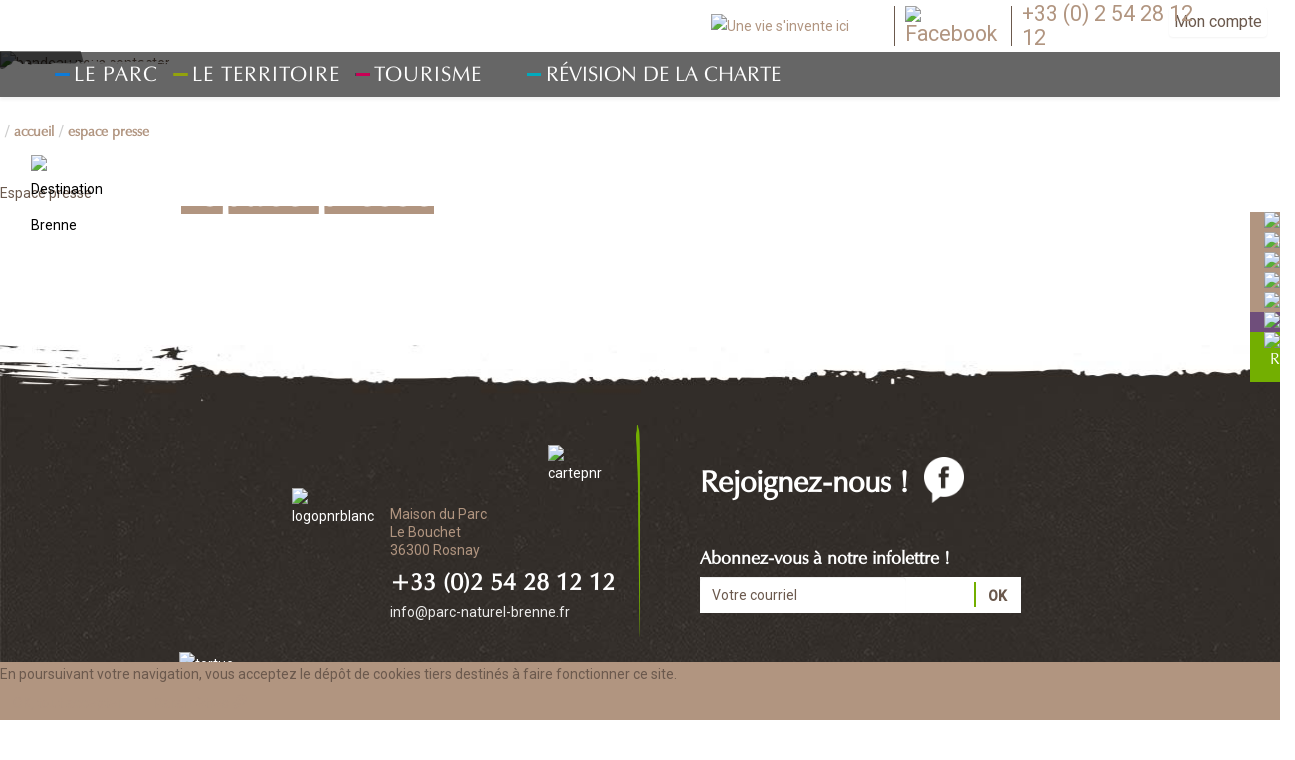

--- FILE ---
content_type: text/html; charset=utf-8
request_url: https://www.parc-naturel-brenne.fr/espace-presse
body_size: 20627
content:
<!DOCTYPE html>
<html xmlns="http://www.w3.org/1999/xhtml" xml:lang="fr-fr" lang="fr-fr" dir="ltr">
    <head>
        <meta http-equiv="X-UA-Compatible" content="IE=edge">
        <meta name="viewport" content="width=device-width, minimum-scale=1">
        <!-- HTML Meta Tags -->
<title>LE PARC</title>
<meta name="description" content="Accueil touristique du Parc naturel régional de la Brenne">

<!-- Facebook Meta Tags -->
<meta property="og:url" content="https://www.parc-naturel-brenne.fr/">
<meta property="og:type" content="website">
<meta property="og:title" content="LE PARC">
<meta property="og:description" content="Accueil touristique du Parc naturel régional de la Brenne">
<meta property="og:image" content="https://parc-naturel-brenne.fr/images/phocagallery/Design/headers/accueilParc/1920_accE1.jpg">

<!-- Twitter Meta Tags -->
<meta name="twitter:card" content="summary_large_image">
<meta property="twitter:domain" content="parc-naturel-brenne.fr">
<meta property="twitter:url" content="https://www.parc-naturel-brenne.fr/">
<meta name="twitter:title" content="LE PARC">
<meta name="twitter:description" content="Accueil touristique du Parc naturel régional de la Brenne">
<meta name="twitter:image" content="https://parc-naturel-brenne.fr/images/phocagallery/Design/headers/accueilParc/1920_accE1.jpg">
                <!-- head -->
        <base href="https://www.parc-naturel-brenne.fr/espace-presse" />
	<meta http-equiv="content-type" content="text/html; charset=utf-8" />
	<meta name="keywords" content="tourisme, nature, séjour, vacances, Brenne, Indre, Région Centre" />
	<meta name="author" content="Super Utilisateur" />
	<meta name="description" content="Accueil touristique du Parc naturel régional de la Brenne" />
	<meta name="generator" content="Joomla! - Open Source Content Management" />
	<title>Espace presse</title>
	<link href="/templates/parc/images/favicon.ico" rel="shortcut icon" type="image/vnd.microsoft.icon" />
	<link href="/favicon.ico" rel="shortcut icon" type="image/vnd.microsoft.icon" />
	<link href="/plugins/system/jcemediabox/css/jcemediabox.css?1d12bb5a40100bbd1841bfc0e498ce7b" rel="stylesheet" type="text/css" />
	<link href="/plugins/system/jcemediabox/themes/light/css/style.css?e1364f62202b1449bb25e6b12a4caa8d" rel="stylesheet" type="text/css" />
	<link href="/templates/parc/css/bootstrap.min.css" rel="stylesheet" type="text/css" />
	<link href="/templates/parc/css/font-awesome.min.css" rel="stylesheet" type="text/css" />
	<link href="/templates/parc/css/legacy.css" rel="stylesheet" type="text/css" />
	<link href="/templates/parc/css/template.css" rel="stylesheet" type="text/css" />
	<link href="/templates/parc/css/presets/preset2.css" rel="stylesheet" type="text/css" class="preset" />
	<link href="/templates/parc/css/frontend-edit.css" rel="stylesheet" type="text/css" />
	<link href="/plugins/system/lab5_cookie_commander/cookie_commander/assets/jquery.cookiebar.css" rel="stylesheet" type="text/css" />
	<link href="/plugins/system/mediabox_ck/assets/mediaboxck.css?ver=2.6.0" rel="stylesheet" type="text/css" />
	<link href="/modules/mod_weatheraholic/css/flatWeatherPlugin.css" rel="stylesheet" type="text/css" />
	<link href="/media/sourcecoast/css/sc_bootstrap.css" rel="stylesheet" type="text/css" />
	<link href="/media/sourcecoast/css/common.css" rel="stylesheet" type="text/css" />
	<link href="/media/sourcecoast/themes/sclogin/sourcecoast.css" rel="stylesheet" type="text/css" />
	<link href="/media/jui/css/bootstrap-tooltip-extended.css?aebffb1bedcd8be16086ebe77e0c1970" rel="stylesheet" type="text/css" />
	<style type="text/css">
#sp-top-bar{ background-color:#ffffff; }#sp-main-body{ margin:0 9% 0 9%; }
												#cookie-bar.fixed {position:fixed; top:0; left:0; width:100%;}
												#cookie-bar.fixed.bottom {bottom:0; top:auto;} 
 #cookie-bar {background:rgba(177, 149, 128, 1);  } 
 #cc_popup { background:#ffffff; } 
 #cc_popup { padding:10px; } 
 
							#cc_popup.popup_content  ,
							#cc_popup.modal  {
			
											z-index:  987654321 ;
											background:#ffffff66;
							} 
							#cc_popup.modal > div ,
							#cc_popup.popup_content > form > div 
							{

											background:#ffffff;
											padding:10px;
											box-sizing: border-box;
											width:100%;
											margin:0 auto;
							} 
			
			#mbCenter, #mbToolbar {
	background-color: #1a1a1a;
	-webkit-border-radius: 10px;
	-khtml-border-radius: 10px;
	-moz-border-radius: 10px;
	border-radius: 10px;
	-webkit-box-shadow: 0px 5px 20px rgba(0,0,0,0.50);
	-khtml-box-shadow: 0px 5px 20px rgba(0,0,0,0.50);
	-moz-box-shadow: 0px 5px 20px rgba(0,0,0,0.50);
	box-shadow: 0px 5px 20px rgba(0,0,0,0.50);
	/* For IE 8 */
	-ms-filter: "progid:DXImageTransform.Microsoft.Shadow(Strength=5, Direction=180, Color='#000000')";
	/* For IE 5.5 - 7 */
	filter: progid:DXImageTransform.Microsoft.Shadow(Strength=5, Direction=180, Color='#000000');
	}
	
	#mbOverlay {
		background-color: #000;
		
	}
	
	#mbCenter.mbLoading {
		background-color: #1a1a1a;
	}
	
	#mbBottom {
		color: #999;
	}
	
	#mbTitle, #mbPrevLink, #mbNextLink, #mbCloseLink, #mbPlayLink, #mbPauseLink, #mbZoomMinus, #mbZoomValue, #mbZoomPlus {
		color: #fff;
	}
		.pbck-container { max-width: 1000px}@media only screen and (min-width:801px){
.ckhide5 { display: none !important; } 
.ckstack5 > .inner { display: block; }
.ckstack5 .blockck { float: none !important; width: auto !important; display: block; margin-left: 0 !important;}
}@media only screen and (max-width:800px) and (min-width:641px){
.ckhide4 { display: none !important; } 
.ckstack4 > .inner { display: block; }
.ckstack4 .blockck { float: none !important; width: auto !important; display: block; margin-left: 0 !important;}
}@media only screen and (max-width:640px) and (min-width:481px){
.ckhide3 { display: none !important; } 
.ckstack3 > .inner { display: block; }
.ckstack3 .blockck { float: none !important; width: auto !important; display: block; margin-left: 0 !important;}
}@media only screen and (max-width:480px) and (min-width:321px){
.ckhide2 { display: none !important; } 
.ckstack2 > .inner { display: block; }
.ckstack2 .blockck { float: none !important; width: auto !important; display: block; margin-left: 0 !important;}
}@media only screen and (max-width:320px){
.ckhide1 { display: none !important; } 
.ckstack1 > .inner { display: block; }
.ckstack1 .blockck { float: none !important; width: auto !important; display: block; margin-left: 0 !important;}
}
	</style>
	<script type="application/json" class="joomla-script-options new">{"csrf.token":"275f301db44e3fcf59cf7d75fa2ca23e","system.paths":{"root":"","base":""},"joomla.jtext":{"MEDIABOXCK_SHARE":"Partager","MEDIABOXCK_EMAIL":"Email"}}</script>
	<script src="/media/jui/js/jquery.min.js?aebffb1bedcd8be16086ebe77e0c1970" type="text/javascript"></script>
	<script src="/media/jui/js/jquery-noconflict.js?aebffb1bedcd8be16086ebe77e0c1970" type="text/javascript"></script>
	<script src="/media/jui/js/jquery-migrate.min.js?aebffb1bedcd8be16086ebe77e0c1970" type="text/javascript"></script>
	<script src="/media/system/js/caption.js?aebffb1bedcd8be16086ebe77e0c1970" type="text/javascript"></script>
	<script src="/plugins/system/jcemediabox/js/jcemediabox.js?0c56fee23edfcb9fbdfe257623c5280e" type="text/javascript"></script>
	<script src="/templates/parc/js/bootstrap.min.js" type="text/javascript"></script>
	<script src="/templates/parc/js/jquery.sticky.js" type="text/javascript"></script>
	<script src="/templates/parc/js/main.js" type="text/javascript"></script>
	<script src="/templates/parc/js/frontend-edit.js" type="text/javascript"></script>
	<script src="/plugins/system/lab5_cookie_commander/cookie_commander/assets/jquery.cookiebar.js" type="text/javascript"></script>
	<script src="/plugins/system/lab5_cookie_commander/cookie_commander/assets/jquery.popupoverlay.js" type="text/javascript"></script>
	<script src="/media/system/js/core.js?aebffb1bedcd8be16086ebe77e0c1970" type="text/javascript"></script>
	<script src="/plugins/system/mediabox_ck/assets/mediaboxck.min.js?ver=2.7.1" type="text/javascript"></script>
	<script src="/modules/mod_weatheraholic/js/jquery.flatWeatherPlugin.new.min.js" type="text/javascript"></script>
	<script src="/media/jui/js/bootstrap-tooltip-extended.min.js?aebffb1bedcd8be16086ebe77e0c1970" type="text/javascript"></script>
	<script type="text/javascript">
jQuery(window).on('load',  function() {
				new JCaption('img.caption');
			});JCEMediaBox.init({popup:{width:"",height:"",legacy:0,lightbox:0,shadowbox:0,resize:1,icons:1,overlay:1,overlayopacity:0.8,overlaycolor:"#000000",fadespeed:500,scalespeed:500,hideobjects:0,scrolling:"fixed",close:2,labels:{'close':'Fermer','next':'Suivant','previous':'Précédent','cancel':'Annuler','numbers':'{$current} sur {$total}'},cookie_expiry:"",google_viewer:0},tooltip:{className:"tooltip",opacity:0.8,speed:150,position:"br",offsets:{x: 16, y: 16}},base:"/",imgpath:"plugins/system/jcemediabox/img",theme:"light",themecustom:"",themepath:"plugins/system/jcemediabox/themes",mediafallback:0,mediaselector:"audio,video"});
var sp_preloader = '1';

var sp_gotop = '1';

var sp_offanimation = 'default';
 var $ = jQuery; 
			$(document).ready(function() { 
				
						jQuery.cookieBar( { 	
									
									storageMode: 'session' , 
									consentCookieName: 'cookie-consent-status' ,
									cookienames:  ['1_analytics'] ,
									expireDays: '0' ,
									popupVariant: 2,
		
									autoEnable: 1 ,
									acceptOnContinue: 0 ,
									acceptOnScroll: 0 ,
									acceptAnyClick: 0 ,
									renewOnVisit: 0 ,

									idCookieBar: 'cookie-bar' ,
									idPopup: 'cc_popup' ,
									
									controlsButton: 1 , 
									controlsText: 'Paramètres' ,
									btnClassControls: 'btn' ,
									classBTNControls: 'cb-controls' ,
									
									acceptButton: 1 , 
									acceptText: 'OK, tout accepter.' ,
									btnClassAccept: 'btn' ,
									classBTNAccept: 'cb-enable' ,
			
									declineButton: 0 ,
									declineText: 'Rejeter' ,
									btnClassDecline: 'btn' ,
									classBTNDecline: 'cb-disable' ,
									
									policyButton: 0 ,
									policyText: 'Notre directives' ,
									btnClassPolicy: 'btn' ,
									classBTNPolicy: 'cb-policy' ,
									policyURL: '/destination-brenne' ,
									
									showMode: 'normal' , 
									zindex: 987654321 , 
									append: 1 , 
									
									 
									acceptFunction: function(cookieValue){
												 
														/* dynamically set Analytics tracking if accepted  */				
														
														
														
												 
												if(cookieValue!='undecided' && cookieValue!='accepted') { 
														
														
												}
									} , 
									declineFunction: function(cookieValue){	
									
												
												/* kills google analytics cookies */
												if( typeof(gaOptout) == 'function' ) { gaOptout(); }
												
													
									}

						}); 

			});
	
						Mediabox.scanPage = function() {
							var links = jQuery('a').filter(function(i) {
								if ( jQuery(this).attr('rel') 
										&& jQuery(this).data('mediaboxck_done') != '1') {
									var patt = new RegExp(/^lightbox/i);
									return patt.test(jQuery(this).attr('rel'));
								}
							});
							if (! links.length) return false;

							new Mediaboxck(links, {
								overlayOpacity : 	0.7,
								resizeOpening : 	1,
								resizeDuration : 	240,
								initialWidth : 		320,
								initialHeight : 	180,
								fullWidth : 		'0',
								defaultWidth : 		'640',
								defaultHeight : 	'360',
								showCaption : 		1,
								showCounter : 		1,
								loop : 				0,
								isMobileEnable: 	1,
								// mobileDetection: 	'resolution',
								isMobile: 			false,
								mobileResolution: 	'640',
								attribType :		'rel',
								showToolbar :		'0',
								diapoTime :			'3000',
								diapoAutoplay :		'0',
								toolbarSize :		'normal',
								medialoop :		false,
								showZoom :		0,
								share :		0,
								theme :		'default',
								counterText: '({x} de {y})',
							}, null, function(curlink, el) {
								var rel0 = curlink.rel.replace(/[[]|]/gi," ");
								var relsize = rel0.split(" ");
								return (curlink == el) || ((curlink.rel.length > 8) && el.rel.match(relsize[1]));
							});
						};
					jQuery(document).ready(function(){
						Mediabox.scanPage();
					});
jQuery(function($){ initTooltips(); $("body").on("subform-row-add", initTooltips); function initTooltips (event, container) { container = container || document;$(container).find(".hasTooltip").tooltip({"html": true,"container": "body"});} });if (typeof jfbcJQuery == "undefined") jfbcJQuery = jQuery;jQuery(document).ready(function($) {
   $('#login-modal-342').on('show.bs.modal', function() {
       $('body').addClass('modal-open');
       $('.modalTooltip').each(function(){;
           var attr = $(this).attr('data-placement');
           if ( attr === undefined || attr === false ) $(this).attr('data-placement', 'auto-dir top-left')
       });
       $('.modalTooltip').tooltip({'html': true, 'container': '#login-modal-342'});
   }).on('shown.bs.modal', function() {
       var modalHeight = $('div.modal:visible').outerHeight(true),
           modalHeaderHeight = $('div.modal-header:visible').outerHeight(true),
           modalBodyHeightOuter = $('div.modal-body:visible').outerHeight(true),
           modalBodyHeight = $('div.modal-body:visible').height(),
           modalFooterHeight = $('div.modal-footer:visible').outerHeight(true),
           padding = document.getElementById('login-modal-342').offsetTop,
           maxModalHeight = ($(window).height()-(padding*2)),
           modalBodyPadding = (modalBodyHeightOuter-modalBodyHeight),
           maxModalBodyHeight = maxModalHeight-(modalHeaderHeight+modalFooterHeight+modalBodyPadding);
       if (modalHeight > maxModalHeight){;
           $('.modal-body').css({'max-height': maxModalBodyHeight, 'overflow-y': 'auto'});
       }
   }).on('hide.bs.modal', function () {
       $('body').removeClass('modal-open');
       $('.modal-body').css({'max-height': 'initial', 'overflow-y': 'initial'});
       $('.modalTooltip').tooltip('destroy');
   });
});
	</script>
	<meta property="og:url" content="https://www.parc-naturel-brenne.fr/espace-presse" />
	<meta property="og:type" content="article" />
	<meta property="og:title" content="Espace presse" />
	<meta property="og:description" content="Espace presse" />

        		  <link href="https://fonts.googleapis.com/css?family=Roboto:100,400,500" rel="stylesheet"> 
		  <!-- <script src="https://cdn.jsdelivr.net/bxslider/4.2.12/jquery.bxslider.min.js"></script> -->
		  <script src="/templates/js/js.js?v=2" type="text/javascript"></script>
		  <script src="/templates/parc/js/js.js?v=2" type="text/javascript"></script>
		  <link href="/templates/css/custom-gen.css?v=8" rel="stylesheet" type="text/css" />
		  <link href="/templates/css/custom-parc.css?v=3" rel="stylesheet" type="text/css" />
          <link href="/templates/css/map.css" rel="stylesheet" type="text/css" />
    <script type="text/javascript">

 var gaProperty = 'UA-23190005-1'; 
 var gaDisableStr = 'ga-disable-' + gaProperty; 
 if (document.cookie.indexOf(gaDisableStr + '=true') > -1) {
												window[gaDisableStr] = true;
											} 	

function gaOptout() {
												document.cookie = gaDisableStr + '=true; expires=Mon, 19 Jan 2026 23:59:59 UTC; path=/';
												window[gaDisableStr] = true;
											} 

(function(i,s,o,g,r,a,m){ i["GoogleAnalyticsObject"]=r;i[r]=i[r]||function(){  (i[r].q=i[r].q||[]).push(arguments)},i[r].l=1*new Date();a=s.createElement(o),  m=s.getElementsByTagName(o)[0];a.async=1;a.src=g;m.parentNode.insertBefore(a,m)  })(window,document,"script","https://www.google-analytics.com/analytics.js","ga"); 
ga("create", "UA-23190005-1", "auto"); 
 ga("set", "anonymizeIp", true);  
 ga("send", "pageview"); 


</script>
</head>

    <body class="site com-content view-article no-layout no-task itemid-334 fr-fr ltr  sticky-header layout-fluid off-canvas-menu-init">

        <div class="body-wrapper">
            <div class="body-innerwrapper">
                <section id="sp-top-bar"><div class="row"><div id="sp-top2" class="col-sm-12 col-md-12"><div class="sp-column "><div class="sp-module 2 fRight connexion"><div class="sp-module-content">
    <div class="sourcecoast ns-bs2 sclogin-modal-links sclogin">
        <a class="btn BMarronClair" data-toggle="modal" data-target="#login-modal-342">
        Mon compte        </a>
        <div id="login-modal-342" tabindex="-1" class="modal hide">
	<div class="modal-header">
			<button
			type="button"
			class="close novalidate"
			data-dismiss="modal"
			aria-label="Fermer"
			>
			<span aria-hidden="true">&times;</span>
		</button>
				<h3></h3>
	</div>
<div class="modal-body">
	<div class="sclogin sourcecoast ns-bs2" id="sclogin-342">
    
    <div class="row-fluid">
        
    <div class="sclogin-joomla-login vertical span12">
                <form action="/espace-presse" method="post" id="sclogin-form342">
            <fieldset class="input-block-level userdata">
                <div class="control-group form-sclogin-username" id="form-sclogin-username-342">
                    <div class="controls input-block-level">
                        <div class="input-append input-block-level">
                            <input id="sclogin-username-342" name="username" tabindex="0"  class="sclogin-username input-block-level" title="username" type="text"
                                   placeholder="Nom d'utilisateur" aria-label="Nom d'utilisateur" required aria-required="true">
                            <a href="/component/users/?view=remind&Itemid=110" class="forgot BMarronClair  hasTooltip" tabindex="-1" data-placement="right" title="Nom d'utilisateur oublié ?" aria-label="Identifiants oubliés ?"><i class="field-icon icon-question-sign"></i></a>                        </div>
                    </div>
                </div>
                <div class="control-group form-sclogin-password" id="form-sclogin-password-342">
                    <div class="controls input-block-level">
                        <div class="input-append input-block-level">
                            <input id="sclogin-passwd342" name="password" tabindex="0" class="sclogin-passwd input-block-level" title="password" type="password"
                                   placeholder="Mot de passe" aria-label="Mot de passe" required aria-required="true">
                                                        <a href="/component/users/?view=reset&Itemid=110" class="forgot BMarronClair  hasTooltip" tabindex="-1" data-placement="right" title="Mot de passe oublié ?" aria-label="Identifiants oubliés ?"><i class="field-icon icon-question-sign"></i></a>                        </div>
                    </div>
                </div>
                <div class="control-group form-sclogin-submitcreate" id="form-sclogin-submitcreate-342">
                    <button type="submit" name="Submit" class="btn BMarronClair span12">Mon compte</button>
                                    </div>
                                        <div class="control-group form-sclogin-remember" id="form-sclogin-remember-342">
                            <label for="sclogin-remember-342">
                                <input id="sclogin-remember-342" type="checkbox" name="remember" class="inputbox sclogin-remember"  title="Remember Me" />
                                Se souvenir de moi                            </label>
                        </div>
                    

                <input type="hidden" name="option" value="com_users"/><input type="hidden" name="task" value="user.login"/><input type="hidden" name="return" value="aHR0cHM6Ly93d3cucGFyYy1uYXR1cmVsLWJyZW5uZS5mci9lc3BhY2UtcHJlc3Nl"/><input type="hidden" name="mod_id" value="342"/><input type="hidden" name="275f301db44e3fcf59cf7d75fa2ca23e" value="1" />            </fieldset>
        </form>
    </div>
        </div>

        <div class="clearfix"></div>
</div>
</div>
</div>
            </div>

    <script>
        jfbcJQuery(document).ready(function () {
            jfbcJQuery("#login-modal-342").appendTo("body");
        });
        
        jfbcJQuery('#login-modal-342').addClass('sourcecoast sclogin-modal');
    </script>

    
</div></div><div class="sp-module 2  headerTop"><div class="sp-module-content">

<div class="custom headerTop"  >
	<p style="text-decoration: none;"><img src="/images/design/parc/headertop/header-top-parc.jpg" alt="Une vie s'invente ici" /><a class="facebook" href="https://fr-fr.facebook.com/PNRBrenne/" target="_blank" rel="noopener"><img src="/images/design/dest/headertop/header-facebook.png" alt="Facebook" /></a><a style="color: #b19580; text-decoration: none;" href="tel:33254281212">+33 (0) 2 54 28 12 12</a></p></div>
</div></div></div></div></div></section><header id="sp-header"><div class="row"><div id="sp-logo" class="col-sm-4 col-md-4"><div class="sp-column "><div class="sp-module 2  menuParc hidden-sm hidden-xs"><div class="sp-module-content"><ul class="nav menunav navbar-nav">
<li class="item-110"><a href="/" > LE PARC</a></li></ul>
</div></div></div></div><div id="sp-menu" class="col-xs-8 col-sm-8 col-md-8"><div class="sp-column ">			<div class='sp-megamenu-wrapper'>
				<a id="offcanvas-toggler" href="#" aria-label="Menu"><i class="fa fa-bars" aria-hidden="true" title="Menu"></i></a>
				<ul class="sp-megamenu-parent menu-fade hidden-sm hidden-xs"><li class="sp-menu-item sp-has-child"><a class=" parcLink disableLi" href="/le-parc"  >LE PARC</a><div class="sp-dropdown sp-dropdown-main sp-menu-full" style="width: 300px;"><div class="sp-dropdown-inner"><span>LE PARC</span><ul class="sp-dropdown-items"><li class="sp-menu-item sp-has-child"><a class="disableLink parcEnBref" href="/le-parc/le-parc-en-bref"  ><img src="/images/design/parc/menu/le-parc-en-bref.jpg" alt="Le Parc en bref" /><span class="image-title">Le Parc en bref</span> </a><div class="sp-dropdown sp-dropdown-sub sp-menu-right" style="width: 300px;"><div class="sp-dropdown-inner"><span>Le Parc en bref</span><ul class="sp-dropdown-items"><li class="sp-menu-item"><a  href="/le-parc/le-parc-en-bref/carte-d-identite"  >Carte d’identité</a></li><li class="sp-menu-item"><a  href="/le-parc/le-parc-en-bref/qu-est-ce-qu-un-parc"  >Qu'est-ce qu'un Parc ?</a></li><li class="sp-menu-item"><a  href="/le-parc/le-parc-en-bref/le-projet-de-territoire"  >Le projet de territoire</a></li><li class="sp-menu-item"><a  href="/le-parc/le-parc-en-bref/l-organisation-du-territoire"  >L'organisation du territoire</a></li></ul></div></div></li><li class="sp-menu-item sp-has-child"><a class="disableLink" href="/le-parc/qui-fait-quoi"  ><img src="/images/phocagallery/Parc/Qui_fait_quoi/dalle-quifaitquoi.jpg" alt="Qui fait quoi ? " /><span class="image-title">Qui fait quoi ? </span> </a><div class="sp-dropdown sp-dropdown-sub sp-menu-right" style="width: 300px;"><div class="sp-dropdown-inner"><span>Qui fait quoi ? </span><ul class="sp-dropdown-items"><li class="sp-menu-item"><a  href="/le-parc/qui-fait-quoi/le-syndicat-mixte"  >Le syndicat mixte</a></li><li class="sp-menu-item"><a  href="/le-parc/qui-fait-quoi/l-equipe-technique"  >L'équipe technique</a></li><li class="sp-menu-item"><a  href="/le-parc/qui-fait-quoi/les-partenaires"  >Les partenaires</a></li></ul></div></div></li><li class="sp-menu-item sp-has-child"><a class=" parc parcEnAction" href="/le-parc/le-parc-en-action/quoi-de-neuf"  ><img src="/images/design/parc/menu/le-parc-en-action.jpg" alt="Le Parc en action" /><span class="image-title">Le Parc en action</span> </a><div class="sp-dropdown sp-dropdown-sub sp-menu-right" style="width: 300px;"><div class="sp-dropdown-inner"><span>Le Parc en action</span><ul class="sp-dropdown-items"><li class="sp-menu-item"><a  href="/le-parc/le-parc-en-action/quoi-de-neuf"  >Quoi de neuf ?</a></li><li class="sp-menu-item sp-has-child"><a  href="/le-parc/le-parc-en-action/habitat-et-energie"  >Habitat et énergie</a><div class="sp-dropdown sp-dropdown-sub sp-menu-right" style="width: 300px;"><div class="sp-dropdown-inner"><span>Habitat et énergie</span><ul class="sp-dropdown-items"><li class="sp-menu-item"><a  href="/le-parc/le-parc-en-action/habitat-et-energie/eco-bati"  >Éco-bâti</a></li><li class="sp-menu-item"><a  href="/le-parc/le-parc-en-action/habitat-et-energie/patrimoine-basse-consommation"  >Patrimoine basse consommation</a></li><li class="sp-menu-item"><a  href="/le-parc/le-parc-en-action/habitat-et-energie/toutes-les-actions"  >Toutes les actions</a></li></ul></div></div></li><li class="sp-menu-item sp-has-child"><a  href="/le-parc/le-parc-en-action/vie-du-parc"  >Vie du Parc</a><div class="sp-dropdown sp-dropdown-sub sp-menu-right" style="width: 300px;"><div class="sp-dropdown-inner"><span>Vie du Parc</span><ul class="sp-dropdown-items"><li class="sp-menu-item"><a  href="/le-parc/le-parc-en-action/vie-du-parc/revision"  >Révision de la Charte</a></li><li class="sp-menu-item"><a  href="/le-parc/le-parc-en-action/vie-du-parc/fonctionnement-du-syndicat-mixte"  >Fonctionnement du syndicat mixte</a></li><li class="sp-menu-item"><a  href="/le-parc/le-parc-en-action/vie-du-parc/cooperation-et-relations-internationales"  >Coopération et relations internationales</a></li><li class="sp-menu-item"><a  href="/le-parc/le-parc-en-action/vie-du-parc/comptes-rendus"  >Comptes rendus</a></li><li class="sp-menu-item"><a  href="/le-parc/le-parc-en-action/vie-du-parc/toutes-les-actions"  >Toutes les actions</a></li></ul></div></div></li><li class="sp-menu-item sp-has-child"><a  href="/le-parc/le-parc-en-action/nature-et-environnement"  >Nature et environnement</a><div class="sp-dropdown sp-dropdown-sub sp-menu-right" style="width: 300px;"><div class="sp-dropdown-inner"><span>Nature et environnement</span><ul class="sp-dropdown-items"><li class="sp-menu-item"><a  href="/le-parc/le-parc-en-action/nature-et-environnement/eau-et-zone-humide-ramsar"  >Eau et zone humide Ramsar</a></li><li class="sp-menu-item"><a  href="/le-parc/le-parc-en-action/nature-et-environnement/prairies-et-agri-environnement"  >Prairies et agri-environnement</a></li><li class="sp-menu-item"><a  href="/le-parc/le-parc-en-action/nature-et-environnement/gestion-et-restauration-de-milieux-naturels"  >Gestion et restauration de milieux naturels</a></li><li class="sp-menu-item"><a  href="/le-parc/le-parc-en-action/nature-et-environnement/rnr-masse-foucault"  >RNR Massé - Foucault</a></li><li class="sp-menu-item"><a  href="/le-parc/le-parc-en-action/nature-et-environnement/especes-exotiques-envahissantes"  >Espèces exotiques envahissantes</a></li><li class="sp-menu-item"><a  href="/le-parc/le-parc-en-action/nature-et-environnement/connaissance-et-recherche-naturaliste"  >Connaissance et recherche naturaliste</a></li><li class="sp-menu-item"><a  href="/le-parc/le-parc-en-action/nature-et-environnement/maison-de-la-nature"  >Maison de la nature</a></li><li class="sp-menu-item"><a  href="/le-parc/le-parc-en-action/nature-et-environnement/toutes-les-actions"  >Toutes les actions</a></li></ul></div></div></li><li class="sp-menu-item sp-has-child"><a  href="/le-parc/le-parc-en-action/developpement-local"  >Développement local</a><div class="sp-dropdown sp-dropdown-sub sp-menu-right" style="width: 300px;"><div class="sp-dropdown-inner"><span>Développement local</span><ul class="sp-dropdown-items"><li class="sp-menu-item"><a  href="/le-parc/le-parc-en-action/developpement-local/initiative-brenne"  >Initiative Brenne</a></li><li class="sp-menu-item"><a  href="/le-parc/le-parc-en-action/developpement-local/action-economique-et-sociale"  >Action économique et sociale</a></li><li class="sp-menu-item"><a  href="/le-parc/le-parc-en-action/developpement-local/filieres-locales-de-production"  >Filières locales de production</a></li><li class="sp-menu-item"><a  href="/le-parc/le-parc-en-action/developpement-local/territoire-et-sante"  >Territoire et santé</a></li><li class="sp-menu-item"><a  href="/le-parc/le-parc-en-action/developpement-local/petite-enfance"  >Petite enfance</a></li><li class="sp-menu-item"><a  href="/le-parc/le-parc-en-action/developpement-local/toutes-les-actions"  >Toutes les actions</a></li></ul></div></div></li><li class="sp-menu-item sp-has-child"><a  href="/le-parc/le-parc-en-action/education-culture"  >Éducation - culture</a><div class="sp-dropdown sp-dropdown-sub sp-menu-right" style="width: 300px;"><div class="sp-dropdown-inner"><span>Éducation - culture</span><ul class="sp-dropdown-items"><li class="sp-menu-item"><a  href="/le-parc/le-parc-en-action/education-culture/education-au-territoire"  >Éducation au territoire</a></li><li class="sp-menu-item"><a  href="/le-parc/le-parc-en-action/education-culture/des-ecoles-de-qualite"  >Des écoles de qualité</a></li><li class="sp-menu-item"><a  href="/le-parc/le-parc-en-action/education-culture/relais-brenne-initiatives-jeunes"  >Relais Brenne Initiatives Jeunes</a></li><li class="sp-menu-item"><a  href="/le-parc/le-parc-en-action/education-culture/action-culturelle"  >Action culturelle</a></li><li class="sp-menu-item"><a  href="/le-parc/le-parc-en-action/education-culture/toutes-les-actions"  >Toutes les actions</a></li></ul></div></div></li><li class="sp-menu-item sp-has-child"><a  href="/le-parc/le-parc-en-action/patrimoine-bati-paysage-urbanisme"  >Patrimoine bâti, paysage, urbanisme</a><div class="sp-dropdown sp-dropdown-sub sp-menu-right" style="width: 300px;"><div class="sp-dropdown-inner"><span>Patrimoine bâti, paysage, urbanisme</span><ul class="sp-dropdown-items"><li class="sp-menu-item"><a  href="/le-parc/le-parc-en-action/patrimoine-bati-paysage-urbanisme/paysages"  >Paysages</a></li><li class="sp-menu-item"><a  href="/le-parc/le-parc-en-action/patrimoine-bati-paysage-urbanisme/preservation-et-gestion-du-bocage"  >Préservation et gestion du bocage</a></li><li class="sp-menu-item"><a  href="/le-parc/le-parc-en-action/patrimoine-bati-paysage-urbanisme/patrimoine-bati"  >Patrimoine bâti</a></li><li class="sp-menu-item"><a  href="/le-parc/le-parc-en-action/patrimoine-bati-paysage-urbanisme/planification-territoriale"  >Planification territoriale</a></li><li class="sp-menu-item"><a  href="/le-parc/le-parc-en-action/patrimoine-bati-paysage-urbanisme/urbanisme-durable-architecture"  >Urbanisme durable, architecture</a></li><li class="sp-menu-item"><a  href="/le-parc/le-parc-en-action/patrimoine-bati-paysage-urbanisme/connaissance-et-recherche-sur-les-patrimoines-culturels"  >Connaissance et recherche sur les patrimoines culturels</a></li><li class="sp-menu-item"><a  href="/eau-paysage-et-changement-climatique"  >Eau, paysage et changement climatique</a></li><li class="sp-menu-item"><a  href="/le-parc/le-parc-en-action/patrimoine-bati-paysage-urbanisme/toutes-les-actions"  >Toutes les actions</a></li></ul></div></div></li><li class="sp-menu-item sp-has-child"><a  href="/le-parc/le-parc-en-action/tourisme"  >Tourisme</a><div class="sp-dropdown sp-dropdown-sub sp-menu-right" style="width: 300px;"><div class="sp-dropdown-inner"><span>Tourisme</span><ul class="sp-dropdown-items"><li class="sp-menu-item"><a  href="/le-parc/le-parc-en-action/tourisme/tourisme-de-nature"  >Tourisme de nature</a></li><li class="sp-menu-item"><a  href="/le-parc/le-parc-en-action/tourisme/hebergement-touristique"  >Hébergement touristique</a></li><li class="sp-menu-item"><a  href="/le-parc/le-parc-en-action/tourisme/accueil-du-public"  >Accueil du public</a></li><li class="sp-menu-item"><a  href="/le-parc/le-parc-en-action/tourisme/toutes-les-actions"  >Toutes les actions</a></li></ul></div></div></li></ul></div></div></li><li class="sp-menu-item sp-has-child"><a class="parc servicesMenuParent" href="/le-parc/les-services-du-territoire"  ><img src="/images/phocagallery/Parc/services/les-services-du-territoire.jpg" alt="Les services du territoire" /><span class="image-title">Les services du territoire</span> </a><div class="sp-dropdown sp-dropdown-sub sp-menu-right" style="width: 300px;"><div class="sp-dropdown-inner"><span>Les services du territoire</span><ul class="sp-dropdown-items"><li class="sp-menu-item"><a  href="/le-parc/les-services-du-territoire/la-carte-interactive"  ><img src="/images/design/dest/carte.png" alt="La carte des services" /><span class="image-title">La carte des services</span> </a></li><li class="sp-menu-item sp-has-child"><div class="sp-dropdown sp-dropdown-sub sp-menu-right" style="width: 300px;"><div class="sp-dropdown-inner"><span>Vos collectivités</span><ul class="sp-dropdown-items"><li class="sp-menu-item"><a  href="/le-parc/les-services-du-territoire/vos-collectivites/mairies"  >Mairies</a></li><li class="sp-menu-item"><a  href="/le-parc/les-services-du-territoire/vos-collectivites/communes"  >Communes</a></li><li class="sp-menu-item"><a  href="/le-parc/les-services-du-territoire/vos-collectivites/communautes-de-communes"  >Communautés de communes</a></li><li class="sp-menu-item"><a  href="/le-parc/les-services-du-territoire/vos-collectivites/syndicats-intercommunaux"  >Syndicats intercommunaux</a></li><li class="sp-menu-item"><a  href="/le-parc/les-services-du-territoire/vos-collectivites/france-service-co-working"  >France services &amp; co-working</a></li><li class="sp-menu-item"><a  href="/le-parc/les-services-du-territoire/vos-collectivites/les-antennes-du-parc"  >Les antennes du Parc</a></li></ul></div></div></li><li class="sp-menu-item sp-has-child"><div class="sp-dropdown sp-dropdown-sub sp-menu-right" style="width: 300px;"><div class="sp-dropdown-inner"><span>Vous accompagner</span><ul class="sp-dropdown-items"><li class="sp-menu-item"><a  href="/le-parc/les-services-du-territoire/vous-accompagner/habitat-logement"  >Habitat &amp; Logement</a></li><li class="sp-menu-item"><a  href="/le-parc/les-services-du-territoire/vous-accompagner/developpement-economique"  >Développement économique</a></li><li class="sp-menu-item"><a  href="/le-parc/les-services-du-territoire/vous-accompagner/transport-et-mobilite"  >Transport et mobilité</a></li></ul></div></div></li><li class="sp-menu-item sp-has-child"><a  href="/le-parc/les-services-du-territoire/grandir-ici"  >Grandir ici</a><div class="sp-dropdown sp-dropdown-sub sp-menu-right" style="width: 300px;"><div class="sp-dropdown-inner"><span>Grandir ici</span><ul class="sp-dropdown-items"><li class="sp-menu-item"><a  href="/le-parc/les-services-du-territoire/grandir-ici/au-commencement"  >Au commencement</a></li><li class="sp-menu-item"><a  href="/le-parc/les-services-du-territoire/grandir-ici/accueil-du-jeune-enfant"  >Accueil du jeune enfant</a></li><li class="sp-menu-item"><a  href="/le-parc/les-services-du-territoire/grandir-ici/jouer"  >Jouer</a></li><li class="sp-menu-item"><a  href="/le-parc/les-services-du-territoire/grandir-ici/l-ecole"  >L'école</a></li><li class="sp-menu-item"><a  href="/le-parc/les-services-du-territoire/grandir-ici/apprendre-la-musique"  >Apprendre la musique</a></li><li class="sp-menu-item"><a  href="/le-parc/les-services-du-territoire/grandir-ici/bien-manger-a-la-cantine"  >Bien manger à la cantine</a></li><li class="sp-menu-item"><a  href="/le-parc/les-services-du-territoire/grandir-ici/spectacles-en-culottes-courtes"  >Spectacles en culottes courtes</a></li><li class="sp-menu-item"><a  href="/le-parc/les-services-du-territoire/grandir-ici/inclusion"  >Inclusion</a></li><li class="sp-menu-item"><a  href="/le-parc/les-services-du-territoire/grandir-ici/des-accueils-de-loisirs"  >Des accueils de loisirs</a></li><li class="sp-menu-item"><a  href="/le-parc/les-services-du-territoire/grandir-ici/approcher-la-nature"  >Approcher la nature</a></li><li class="sp-menu-item"><a  href="/le-parc/les-services-du-territoire/grandir-ici/s-initier"  >S'initier</a></li><li class="sp-menu-item"><a  href="/le-parc/les-services-du-territoire/grandir-ici/le-s-club-s"  >Le(s) club(s)</a></li><li class="sp-menu-item"><a  href="/le-parc/les-services-du-territoire/grandir-ici/decouvrir"  >Découvrir</a></li><li class="sp-menu-item"><a  href="/le-parc/les-services-du-territoire/grandir-ici/oser"  >Oser pour les ados</a></li><li class="sp-menu-item"><a  href="/le-parc/les-services-du-territoire/grandir-ici/devenir-adulte"  >Devenir adulte</a></li><li class="sp-menu-item"><a  href="/le-parc/les-services-du-territoire/grandir-ici/trouver-un-logement"  >Trouver un logement</a></li><li class="sp-menu-item"><a  href="/le-parc/les-services-du-territoire/grandir-ici/devenir-animateur-a-son-tour"  >Devenir animateur à son tour</a></li><li class="sp-menu-item"><a  href="/le-parc/les-services-du-territoire/grandir-ici/acteurs-jeunesse"  >Acteurs jeunesse</a></li><li class="sp-menu-item"></li></ul></div></div></li><li class="sp-menu-item sp-has-child"><a  href="/le-parc/les-services-du-territoire/se-nourrir-ici"  >Se nourrir ici</a><div class="sp-dropdown sp-dropdown-sub sp-menu-right" style="width: 300px;"><div class="sp-dropdown-inner"><span>Se nourrir ici</span><ul class="sp-dropdown-items"><li class="sp-menu-item sp-has-child"><a  href="/le-parc/les-services-du-territoire/se-nourrir-ici/les-producteurs-fermiers"  >Producteurs locaux</a><div class="sp-dropdown sp-dropdown-sub sp-menu-right" style="width: 300px;"><div class="sp-dropdown-inner"><span>Producteurs locaux</span><ul class="sp-dropdown-items"><li class="sp-menu-item"><a  href="/le-parc/les-services-du-territoire/se-nourrir-ici/les-producteurs-fermiers/viandes"  >Viandes</a></li><li class="sp-menu-item"><a  href="/le-parc/les-services-du-territoire/se-nourrir-ici/les-producteurs-fermiers/poissons"  >Poissons</a></li><li class="sp-menu-item"><a  href="/le-parc/les-services-du-territoire/se-nourrir-ici/les-producteurs-fermiers/oeufs-produits-laitiers"  >Œufs, Fromages &amp; Produits laitiers</a></li><li class="sp-menu-item"><a  href="/le-parc/les-services-du-territoire/se-nourrir-ici/les-producteurs-fermiers/fruits-legumes"  >Fruits &amp; Légumes</a></li><li class="sp-menu-item"><a  href="/le-parc/les-services-du-territoire/se-nourrir-ici/les-producteurs-fermiers/cereales-farines"  >Céréales &amp; Farines</a></li><li class="sp-menu-item"><a  href="/le-parc/les-services-du-territoire/se-nourrir-ici/les-producteurs-fermiers/epicerie-fine"  >Épicerie</a></li><li class="sp-menu-item"><a  href="/le-parc/les-services-du-territoire/se-nourrir-ici/les-producteurs-fermiers/miels-et-produits-sucres"  >Miels, Confitures &amp; Pâtes à tartiner</a></li></ul></div></div></li><li class="sp-menu-item"><a  href="/le-parc/les-services-du-territoire/se-nourrir-ici/boutiques-points-relais"  >Boutiques &amp; Points de retrait</a></li><li class="sp-menu-item sp-has-child"><a  href="/le-parc/les-services-du-territoire/se-nourrir-ici/les-marches"  >Marchés</a><div class="sp-dropdown sp-dropdown-sub sp-menu-right" style="width: 300px;"><div class="sp-dropdown-inner"><span>Marchés</span><ul class="sp-dropdown-items"><li class="sp-menu-item"><a  href="/le-parc/les-services-du-territoire/se-nourrir-ici/les-marches/marches-permanents"  >Marchés réguliers</a></li><li class="sp-menu-item"><a  href="/le-parc/les-services-du-territoire/se-nourrir-ici/les-marches/marches-ephemeres"  >Marchés ponctuels</a></li></ul></div></div></li><li class="sp-menu-item sp-has-child"><a  href="/le-parc/les-services-du-territoire/se-nourrir-ici/acteurs-de-l-alimentation"  >Acteurs de l’alimentation</a><div class="sp-dropdown sp-dropdown-sub sp-menu-right" style="width: 300px;"><div class="sp-dropdown-inner"><span>Acteurs de l’alimentation</span><ul class="sp-dropdown-items"><li class="sp-menu-item"><a  href="/le-parc/les-services-du-territoire/se-nourrir-ici/acteurs-de-l-alimentation/acteurs-agricoles"  >Acteurs agricoles</a></li><li class="sp-menu-item"><a  href="/le-parc/les-services-du-territoire/se-nourrir-ici/acteurs-de-l-alimentation/acteurs-des-filieres-alimentaires"  >Acteurs des filières alimentaires</a></li><li class="sp-menu-item"><a  href="/le-parc/les-services-du-territoire/se-nourrir-ici/acteurs-de-l-alimentation/acteurs-de-l-alimentation-durable"  >Acteurs de l’alimentation durable</a></li></ul></div></div></li><li class="sp-menu-item"><a  href="/le-parc/les-services-du-territoire/se-nourrir-ici/aide-alimentaire-2"  >Aide alimentaire</a></li></ul></div></div></li><li class="sp-menu-item sp-has-child"><a  href="/le-parc/les-services-du-territoire/culture"  >Culture</a><div class="sp-dropdown sp-dropdown-sub sp-menu-right" style="width: 300px;"><div class="sp-dropdown-inner"><span>Culture</span><ul class="sp-dropdown-items"><li class="sp-menu-item"><a  href="/le-parc/les-services-du-territoire/culture/spectacle-vivant-musique"  >Spectacle vivant &amp; Musique</a></li><li class="sp-menu-item"><a  href="/le-parc/les-services-du-territoire/culture/bibliotheques-ludotheque"  >Bibliothèques / Ludothèque</a></li><li class="sp-menu-item"><a  href="/le-parc/les-services-du-territoire/culture/cinemas"  >Cinémas</a></li><li class="sp-menu-item"><a  href="/le-parc/les-services-du-territoire/culture/salles-d-expositions"  >Salles d'expositions</a></li><li class="sp-menu-item"><a  href="/le-parc/les-services-du-territoire/culture/acteurs-culturels"  >Acteurs culturels</a></li></ul></div></div></li><li class="sp-menu-item sp-has-child"><a  href="/le-parc/les-services-du-territoire/sante-lien-social"  >Santé &amp; Social</a><div class="sp-dropdown sp-dropdown-sub sp-menu-right" style="width: 300px;"><div class="sp-dropdown-inner"><span>Santé &amp; Social</span><ul class="sp-dropdown-items"><li class="sp-menu-item sp-has-child"><a  href="/le-parc/les-services-du-territoire/sante-lien-social/soins"  >Soins</a><div class="sp-dropdown sp-dropdown-sub sp-menu-right" style="width: 300px;"><div class="sp-dropdown-inner"><span>Soins</span><ul class="sp-dropdown-items"><li class="sp-menu-item"><a  href="/le-parc/les-services-du-territoire/sante-lien-social/soins/medecine-generale"  >Médecine générale</a></li><li class="sp-menu-item"><a  href="/le-parc/les-services-du-territoire/sante-lien-social/soins/sante-des-dents"  >Santé des dents</a></li><li class="sp-menu-item"><a  href="/le-parc/les-services-du-territoire/sante-lien-social/soins/sante-des-yeux"  >Santé des yeux</a></li><li class="sp-menu-item"><a  href="/le-parc/les-services-du-territoire/sante-lien-social/soins/sante-femme-enfant"  >Santé Femme / Enfant</a></li><li class="sp-menu-item"><a  href="/le-parc/les-services-du-territoire/sante-lien-social/soins/sante-mentale"  >Santé mentale</a></li><li class="sp-menu-item"><a  href="/le-parc/les-services-du-territoire/sante-lien-social/soins/reeducation-readaptation"  >Rééducation / Réadaptation</a></li><li class="sp-menu-item"><a  href="/le-parc/les-services-du-territoire/sante-lien-social/soins/autres-specialites"  >Autres spécialités</a></li><li class="sp-menu-item"><a  href="/le-parc/les-services-du-territoire/sante-lien-social/soins/soins-infirmiers"  >Soins infirmiers</a></li><li class="sp-menu-item"><a  href="/le-parc/les-services-du-territoire/sante-lien-social/soins/imagerie-et-analyses-medicales"  >Imagerie et analyses medicales</a></li><li class="sp-menu-item"><a  href="/le-parc/les-services-du-territoire/sante-lien-social/soins/pharmacies"  >Pharmacies</a></li></ul></div></div></li><li class="sp-menu-item sp-has-child"><a  href="/le-parc/les-services-du-territoire/sante-lien-social/prevention-soutien"  >Prévention &amp; Soutien</a><div class="sp-dropdown sp-dropdown-sub sp-menu-right" style="width: 300px;"><div class="sp-dropdown-inner"><span>Prévention &amp; Soutien</span><ul class="sp-dropdown-items"><li class="sp-menu-item"><a  href="/le-parc/les-services-du-territoire/sante-lien-social/prevention-soutien/sante-bien-etre"  >Accompagnement social</a></li><li class="sp-menu-item"><a  href="/le-parc/les-services-du-territoire/sante-lien-social/prevention-soutien/aide-alimentaire"  >Aide alimentaire</a></li><li class="sp-menu-item sp-has-child"><a  href="/le-parc/les-services-du-territoire/sante-lien-social/prevention-soutien/sport-sante"  >Sport santé</a><div class="sp-dropdown sp-dropdown-sub sp-menu-right" style="width: 300px;"><div class="sp-dropdown-inner"><span>Sport santé</span><ul class="sp-dropdown-items"><li class="sp-menu-item"><a  href="/le-parc/les-services-du-territoire/sante-lien-social/prevention-soutien/sport-sante/prescription"  >Prescription</a></li><li class="sp-menu-item"><a  href="/le-parc/les-services-du-territoire/sante-lien-social/prevention-soutien/sport-sante/evaluation"  >Évaluation</a></li><li class="sp-menu-item"><a  href="/le-parc/les-services-du-territoire/sante-lien-social/prevention-soutien/sport-sante/readaptation"  >Réadaptation</a></li><li class="sp-menu-item"><a  href="/le-parc/les-services-du-territoire/sante-lien-social/prevention-soutien/sport-sante/perennisation"  >Pérennisation</a></li></ul></div></div></li></ul></div></div></li><li class="sp-menu-item sp-has-child"><a class=" hidden" href="/le-parc/les-services-du-territoire/sante-lien-social/seniors"  >Séniors</a><div class="sp-dropdown sp-dropdown-sub sp-menu-right" style="width: 300px;"><div class="sp-dropdown-inner"><span>Séniors</span><ul class="sp-dropdown-items"><li class="sp-menu-item"><a  href="/le-parc/les-services-du-territoire/sante-lien-social/seniors/hebergements"  >Hébergements</a></li><li class="sp-menu-item"><a  href="/le-parc/les-services-du-territoire/sante-lien-social/seniors/soutiens-au-domicile"  >Soutiens au domicile</a></li></ul></div></div></li></ul></div></div></li><li class="sp-menu-item"><a  href="/le-parc/les-services-du-territoire/toutes-les-actions"  >Toutes les actions</a></li><li class="sp-menu-item"><a  href="/le-parc/les-services-du-territoire/soumettre-votre-etablissement"  >Soumettre votre établissement</a></li></ul></div></div></li></ul></div></div></li><li class="sp-menu-item sp-has-child"><a class=" territoireLink disableLi" href="/le-territoire"  >LE TERRITOIRE</a><div class="sp-dropdown sp-dropdown-main sp-menu-full" style="width: 300px;"><div class="sp-dropdown-inner"><span>LE TERRITOIRE</span><ul class="sp-dropdown-items"><li class="sp-menu-item  panorama"><a class=" panorama" href="/le-territoire/un-p-tit-apercu"  >Un p'tit aperçu ?</a></li><li class="sp-menu-item sp-has-child"><a class="disableLink" href="/le-territoire/nature"  ><img src="/images/design/territoire/nature.jpg" alt="Nature" /><span class="image-title">Nature</span> </a><div class="sp-dropdown sp-dropdown-sub sp-menu-right" style="width: 300px;"><div class="sp-dropdown-inner"><span>Nature</span><ul class="sp-dropdown-items"><li class="sp-menu-item"><a  href="/le-territoire/nature/un-patrimoine-naturel-exceptionnel"  >Une nature exceptionnelle</a></li><li class="sp-menu-item"><a  href="/le-territoire/nature/faune"  >Faune</a></li><li class="sp-menu-item"><a  href="/le-territoire/nature/flore-et-vegetation"  >Flore et végétation</a></li><li class="sp-menu-item"><a  href="/le-territoire/nature/especes-exotiques-envahissantes"  >Espèces exotiques envahissantes</a></li></ul></div></div></li><li class="sp-menu-item sp-has-child"><a class="disableLink" href="/le-territoire/culture-et-patrimoine"  ><img src="/images/design/territoire/culture-et-patrimoine.jpg" alt="Culture et patrimoine" /><span class="image-title">Culture et patrimoine</span> </a><div class="sp-dropdown sp-dropdown-sub sp-menu-right" style="width: 300px;"><div class="sp-dropdown-inner"><span>Culture et patrimoine</span><ul class="sp-dropdown-items"><li class="sp-menu-item"><a  href="/le-territoire/culture-et-patrimoine/histoire"  >Histoire</a></li><li class="sp-menu-item"><a  href="/le-territoire/culture-et-patrimoine/patrimoine-bati-rural"  >Patrimoine bâti rural</a></li><li class="sp-menu-item"><a  href="/le-territoire/culture-et-patrimoine/inventaire-de-l-architecture-rurale"  >Inventaire de l'architecture rurale</a></li><li class="sp-menu-item"><a  href="/le-territoire/culture-et-patrimoine/patrimoine-archeologique"  >Patrimoine archéologique</a></li></ul></div></div></li><li class="sp-menu-item sp-has-child"><a class="disableLink" href="/le-territoire/vie-economique"  ><img src="/images/phocagallery/Territoire/Vie_économique/dalle_vie_eco.jpg" alt="Vie économique" /><span class="image-title">Vie économique</span> </a><div class="sp-dropdown sp-dropdown-sub sp-menu-right" style="width: 300px;"><div class="sp-dropdown-inner"><span>Vie économique</span><ul class="sp-dropdown-items"><li class="sp-menu-item"><a  href="/le-territoire/vie-economique/agriculture"  >Agriculture</a></li><li class="sp-menu-item"><a  href="/le-territoire/vie-economique/pisciculture"  >Pisciculture</a></li><li class="sp-menu-item"><a  href="/le-territoire/vie-economique/chasse"  >Chasse</a></li><li class="sp-menu-item"><a  href="/le-territoire/vie-economique/artisanat"  >Artisanat</a></li></ul></div></div></li><li class="sp-menu-item sp-has-child"><a class="disableLink" href="/le-territoire/saveurs-du-terroir"  ><img src="/images/design/territoire/saveur-du-terroir.jpg" alt="Saveurs du terroir" /><span class="image-title">Saveurs du terroir</span> </a><div class="sp-dropdown sp-dropdown-sub sp-menu-right" style="width: 300px;"><div class="sp-dropdown-inner"><span>Saveurs du terroir</span><ul class="sp-dropdown-items"><li class="sp-menu-item"><a  href="/le-territoire/saveurs-du-terroir/aop-pouligny"  >AOP Pouligny </a></li><li class="sp-menu-item"><a  href="/le-territoire/saveurs-du-terroir/carpe"  >Carpe</a></li><li class="sp-menu-item"><a  href="/le-territoire/saveurs-du-terroir/haltes-sur-les-chemins-du-poisson-et-du-fromage"  >Haltes sur les chemins du poisson et du fromage</a></li></ul></div></div></li></ul></div></div></li><li class="sp-menu-item"><a  href="/destination-brenne"  >TOURISME</a></li><li class="sp-menu-item sp-has-child"><a class=" hideSub" href="/revision-de-la-charte/l-actualite"  >Révision de la Charte</a><div class="sp-dropdown sp-dropdown-main sp-menu-right" style="width: 300px;"><div class="sp-dropdown-inner"><span>Révision de la Charte</span><ul class="sp-dropdown-items"><li class="sp-menu-item"><a  href="/revision-de-la-charte/l-actualite"  >L'actualité</a></li><li class="sp-menu-item"><a  href="/revision-de-la-charte/la-demarche"  >La démarche</a></li><li class="sp-menu-item"><a  href="/revision-de-la-charte/le-perimetre"  >Le périmètre</a></li><li class="sp-menu-item"><a  href="/revision-de-la-charte/les-documents"  >Les documents</a></li><li class="sp-menu-item"><a  href="/revision-de-la-charte/participer-a-l-enquete-publique"  >Participer à l'enquête publique</a></li></ul></div></div></li></ul>			</div>
		</div></div></div></header><section id="sp-section-3"><div class="row"><div id="sp-user1" class="col-sm-12 col-md-12"><div class="sp-column "><div class="sp-module 2 barre"><div class="sp-module-content">

<div class="custombarre"  >
	<p style="text-decoration: none;"><img src="/images/design/parc/headertop/barre.svg" alt="barre du parc" /></p></div>
</div></div><div class="sp-module 2  headerPnrb"><div class="sp-module-content">

<div class="custom headerPnrb"  >
	<p><img src="/images/phocagallery/Design/headers/bandeau_nous-contacter.jpg" alt="bandeau nous contacter" /></p></div>
</div></div><div class="sp-module 2  accueilLienAccueil"><div class="sp-module-content"><ul class="nav menu">
<li class="item-101"><a href="/destination-brenne" > <img src="/images/design/general/blank.png" alt="Destination Brenne" /></a></li></ul>
</div></div></div></div></div></section><section id="sp-page-title"><div class="row"><div id="sp-title" class="col-sm-12 col-md-12"><div class="sp-column "><div class="sp-page-title"><div class="container"><h1>Espace presse</h1></div></div></div></div></div></section><section id="sp-section-5"><div class="row"><div id="sp-user2" class="col-sm-12 col-md-12"><div class="sp-column "><div class="sp-module 2  breadcrumbs"><div class="sp-module-content">
<ol class="breadcrumb breadcrumbs">
	<li><i class="fa fa-home"></i></li><li><a href="/" class="pathway">Accueil</a></li><li><a href="/espace-presse" class="pathway">Espace presse</a></li></ol>
</div></div><div class="sp-module 2  mod_meteo"><div class="sp-module-content">	
<style type="text/css">	
	#weatheraholic-275 {	
		width: 100%;	
			
		background-color: rgba(177, 149, 128, 1);	
			
			
			
		color: rgba(255, 255, 255, 1) !important;	
			
			
		padding: 10px 0px 10px 10px;	
		margin: 0 20px 20px 0;	
	}	
		
		
	.weatheraholic-275 h2 {	
		color: rgba(255, 255, 255, 1) !important;	
	}	
		
		
		
		
		
		
	.wiText {display: none;}	
		
		
	.flatWeatherPlugin h1, .flatWeatherPlugin h2, .flatWeatherPlugin h3, .flatWeatherPlugin h4, .flatWeatherPlugin h5, .flatWeatherPlugin h6 {display: none !important;}
	</style>	
<script type="text/javascript">	
  jQuery(document).ready(function() {	
	var weatheracholic275 = jQuery("#weatheraholic-275").flatWeatherPlugin({	
		module: 275, //unique Module ID
		location: "Le Blanc, France", //city and region *required	
		state: "", //city and region *required if using openweathermap API	
		country: "France",  //country *required	
		locationSize: "<h2/>",
		sunday: "Sunday",	
		monday: "Monday",	
		tuesday: "Tuesday",	
		wednesday: "Wednesday",	
		thursday: "Thursday",	
		friday: "Friday",	
		saturday: "Saturday",	
		api: "openweathermap", //default: openweathermap (openweathermap or yahoo)	
				apikey: "d2d8e0a84dd96f185510087c289942d7",   //optional api key for openweather	
		languageCode: "fr",   //optional api key for openweather	
			
		view : "simple", //default: full (partial, full, simple, today or forecast)	
		displayCityNameOnly : true, //default: false (true/false) if you want to display only city name	
		timeDisplay: "24", //12 Hour or 24 Hour Display
        		render: true, //default: true (true/false) if you want plugin to generate markup	
		loadingAnimation: false, //default: true (true/false) if you want plugin to show loading animation	
		units : "auto" //options: "metric" "imperial" default: "auto"	
	});	
	      
      
      
  });	
</script>	
	
<div id="weatheraholic-275"></div>	
</div></div><div class="sp-module 2 "><div class="sp-module-content">

<div class="custom"  >
	<div id="popupDest">
<div class="modal-top"><button id="closeBtn">X</button></div>
<a id="startNowBtn" href="/agenda/les-echappees-a-velo-fete-du-velo-dans-le-parc-naturel-regional-de-la-brenne-80-2022-09-25-09-30">
<div class="modal-content"><img src="/images/phocagallery/Pub/Echappees-Merigny-PNR-Brenne.jpg" alt="Echappees Merigny PNR Brenne" /><div>Réservation et paiement ICI</div></div>
</a></div></div>
</div></div><div class="sp-module 2  menuFixe"><div class="sp-module-content"><ul class="nav menu">
<li class="item-417">		<a class="agendaFixe"  href="/agenda"  > <img src="/images/design/dest/agenda.png" alt="Agenda" /></a></li><li class="item-430">		<a class="meteo"  href="#"  > <img src="/images/design/dest/meteo.png" alt="Météo" /></a></li><li class="item-319"><a href="/carte" > <img src="/images/design/dest/carte.png" alt="La carte touristique" /></a></li><li class="item-808">		<a  href="/le-parc/les-services-du-territoire/la-carte-interactive"  > <img src="/images/design/dest/icon_carte services.png" alt="La carte des services" /></a></li><li class="item-318"><a href="/telechargements" > <img src="/images/design/dest/telechargements.png" alt="Téléchargements" /></a></li><li class="item-443">		<a  href="/boutique"  > <img src="/images/design/dest/boutique.png" alt="Boutique" /><span class="image-title">Boutique</span> </a></li><li class="item-320"><a href="/recherche" > <img src="/images/design/dest/recherche.png" alt="Recherche" /></a></li></ul>
</div></div><div class="sp-module 2 "><div class="sp-module-content"><div class="custom"  >
		<div id="upArticleTools">
		
<div class="icons">
	
		
	</div>
			<div class="helix-social-share">
		<div class="helix-social-share-icon">
			<ul>
				
				<li>
					<div class="facebook" data-toggle="tooltip" data-placement="top" title="Share On Facebook">

						<a class="facebook" onClick="window.open('http://www.facebook.com/sharer.php?u=https://www.parc-naturel-brenne.fr/espace-presse?view=article&amp;id=:','Facebook','width=600,height=300,left='+(screen.availWidth/2-300)+',top='+(screen.availHeight/2-150)+''); return false;" href="http://www.facebook.com/sharer.php?u=https://www.parc-naturel-brenne.fr/espace-presse?view=article&amp;id=:">

							<i class="fa fa-facebook"></i>
						</a>

					</div>
				</li>
				<li>
					<div class="twitter"  data-toggle="tooltip" data-placement="top" title="Share On Twitter">
						
						<a class="twitter" onClick="window.open('http://twitter.com/share?url=https://www.parc-naturel-brenne.fr/espace-presse?view=article&amp;id=:&amp;text=','Twitter share','width=600,height=300,left='+(screen.availWidth/2-300)+',top='+(screen.availHeight/2-150)+''); return false;" href="http://twitter.com/share?url=https://www.parc-naturel-brenne.fr/espace-presse?view=article&amp;id=:&amp;text=">
							<i class="fa fa-twitter"></i>
						</a>

					</div>
				</li>
				<li>
					<div class="google-plus">
						<a class="gplus" data-toggle="tooltip" data-placement="top" title="Share On Google Plus" onClick="window.open('https://plus.google.com/share?url=https://www.parc-naturel-brenne.fr/espace-presse?view=article&amp;id=:','Google plus','width=585,height=666,left='+(screen.availWidth/2-292)+',top='+(screen.availHeight/2-333)+''); return false;" href="https://plus.google.com/share?url=https://www.parc-naturel-brenne.fr/espace-presse?view=article&amp;id=:" >
						<i class="fa fa-google-plus"></i></a>
					</div>
				</li>
				
				<li>
					<div class="linkedin">
						<a class="linkedin" data-toggle="tooltip" data-placement="top" title="Share On Linkedin" onClick="window.open('http://www.linkedin.com/shareArticle?mini=true&url=https://www.parc-naturel-brenne.fr/espace-presse?view=article&amp;id=:','Linkedin','width=585,height=666,left='+(screen.availWidth/2-292)+',top='+(screen.availHeight/2-333)+''); return false;" href="http://www.linkedin.com/shareArticle?mini=true&url=https://www.parc-naturel-brenne.fr/espace-presse?view=article&amp;id=:" >
							
						<i class="fa fa-linkedin-square"></i></a>
					</div>
				</li>
			</ul>
		</div>		
	</div> <!-- /.helix-social-share -->














		<a id="articlePrint" href="/espace-presse?view=article&amp;id=&tmpl=component&print=1" onclick="window.open(this.href,'win2','status=no,toolbar=no,scrollbars=yes,titlebar=no,menubar=no,resizable=yes,width=640,height=480,directories=no,location=no'); return false;" rel="nofollow">		<img src="/templates/shaper_helix3/images/article/article-imprimer.png" /></a>
		
		<div id="increaseFont">
			<button id="_biggify">
			<span>A</span><span class="upFont">+</span>
			</button>

			<button id="_smallify">
			<span>A</span><span class="upFont">-</span>
			</button>

			<!-- <button id="_reset">
			Make Default
			</button> -->
		</div>
		<script>
		jQuery('#_biggify').on('click', function() {
		  var fontSize = jQuery('article').css('font-size');
		  var newFontSize = parseInt(fontSize)+1;
		  
		  jQuery('article').css('font-size', newFontSize+'px')
		  jQuery('#_biggify').css('font-weight', 'bold')
		  jQuery('#increaseFont button').css('font-weight', '300')
		})

		jQuery('#_smallify').on('click', function() {
		  var fontSize = jQuery('article').css('font-size');
		  var newFontSize = parseInt(fontSize)-1;
		  
		  jQuery('article').css('font-size', newFontSize+'px')
		  jQuery('#_smallify').css('font-weight', 'bold')
		  jQuery('#increaseFont button').css('font-weight', '300')
		})

		// jQuery('#_reset').on('click', function() {
		  // jQuery('article').css('font-size', '32px')
		// })
		</script>
	</div>
</div>
</div></div></div></div></div></section><section id="sp-main-body"><div class="row"><div id="sp-component" class="col-sm-12 col-md-12"><div class="sp-column contenu"><div id="system-message-container">
	</div>
<article class="item item-page" itemscope itemtype="http://schema.org/Article">
	<meta itemprop="inLanguage" content="fr-FR" />
		<!-- <div class="page-header">
		<h1>  -->
		 
		<!-- </h1>
	</div> -->
	
	

	<div class="entry-header has-post-format">
		
		
			</div>

		
				
	
			<div itemprop="articleBody">
		<p>Espace presse</p>	</div>

	
				
	
	
			<div class="article-footer-wrap">
			<div class="article-footer-top">
							</div>
					</div>
	
</article>
</div></div></div></div></section><footer id="sp-footer"><div class="row"><div id="sp-footer1" class="col-sm-12 col-md-12"><div class="sp-column "><div class="sp-module 2  footer1"><div class="sp-module-content">

<div class="custom footer1"  >
	<div class="footerleft1">
<div class="logofooter"><img src="/images/phocagallery/Parc/footer/logopnrblanc.png" alt="logopnrblanc" /></div>
<div class="footerAdresse">
<p>Maison du Parc<br />Le Bouchet<br />36300 Rosnay</p>
<p id="footerTel">+33 (0)2 54 28 12 12</p>
<p id="footerMail"><a href="mailto:info@parc-naturel-brenne.fr">info@parc-naturel-brenne.fr</a></p>
</div>
<div class="cartefooter"><img src="/images/phocagallery/Parc/footer/cartepnr.png" alt="cartepnr" /></div>
</div></div>
</div></div><div class="sp-module 2  footer2"><div class="sp-module-content">

<div class="custom footer2"  >
	<p style="text-align: left;"><span>Rejoignez-nous !</span><a href="https://fr-fr.facebook.com/PNRBrenne/" target="_blank" rel="noopener"><img src="/templates/images/general/footer-Facebook.png" alt="Facebook" /></a></p></div>
</div></div><section class="sp-module 2 "><div class="sp-module-content"><script type="text/javascript">
                <!--
                	var acymModule = [];
			acymModule['emailRegex'] = /^[a-z0-9!#$%&\'*+\/=?^_`{|}~-]+(?:\.[a-z0-9!#$%&\'*+\/=?^_`{|}~-]+)*\@([a-z0-9-]+\.)+[a-z0-9]{2,20}$/i;
			acymModule['NAMECAPTION'] = 'Nom';
			acymModule['NAME_MISSING'] = 'Veuillez entrer votre nom';
			acymModule['EMAILCAPTION'] = 'Votre courriel';
			acymModule['VALID_EMAIL'] = 'Veuillez entrer une adresse e-mail valide';
			acymModule['CAPTCHA_MISSING'] = 'Le captcha n\'est pas valide, veuillez réessayer';
			acymModule['NO_LIST_SELECTED'] = 'Sélectionnez les listes auxquelles vous souhaitez vous inscrire';
		
                //-->
            </script>
<script type="text/javascript" src="https://www.parc-naturel-brenne.fr/media/com_acym/js/module.min.js?v=611" ></script>

<link rel="stylesheet" type="text/css" href="https://www.parc-naturel-brenne.fr/media/com_acym/css/module.min.css?v=611" >
<script type="text/javascript">
        <!--
        
acymModule['excludeValuesformAcym86611'] = [];
acymModule['excludeValuesformAcym86611']['2'] = 'ACYM_EMAIL';
        //-->
        </script>    <div class="acym_module" id="acym_module_formAcym86611">
        <div class="acym_fulldiv" id="acym_fulldiv_formAcym86611">
            <form id="formAcym86611" name="formAcym86611" method="POST" action="/component/acym/?ctrl=frontusers&tmpl=component" onsubmit="return submitAcymForm('subscribe','formAcym86611')">
                <div class="acym_module_form">
                    <div class="acym_introtext">Abonnez-vous à notre infolettre !</div>
<table class="acym_form">
	<tr>
        <td class="acyfield_2"><input placeholder="Votre courriel" id="acym__user__edit__email" required type="email" class="cell" name="user[email]"  value=""></td>
		<td  class="acysubbuttons">
			<noscript>
				<div class="onefield fieldacycaptcha">
                    Veuillez activer le javascript sur cette page pour pouvoir valider le formulaire				</div>
			</noscript>
			<input type="button" class="btn btn-primary button subbutton" value="OK" name="Submit" onclick="try{ return submitAcymForm('subscribe','formAcym86611'); }catch(err){alert('The form could not be submitted '+err);return false;}"/>
            		</td>
	</tr>
</table>
                </div>

                <input type="hidden" name="ctrl" value="frontusers"/>
                <input type="hidden" name="task" value="notask"/>
                <input type="hidden" name="option" value="com_acym"/>

                <input type="hidden" name="ajax" value="1"/>                <input type="hidden" name="acy_source" value=""/>
                <input type="hidden" name="hiddenlists" value="4"/>
                <input type="hidden" name="fields" value="name,email"/>
                <input type="hidden" name="acyformname" value="formAcym86611"/>

                            </form>
        </div>
    </div>
</div></section><div class="sp-module 2 "><div class="sp-module-content">

<div class="custom"  >
	<div class="tortue">
<p><img src="/images/phocagallery/general/icones/tortue.gif" alt="tortue" /></p>
</div></div>
</div></div><div class="sp-module 2  sitemap col-sm-6"><div class="sp-module-content"><ul class="nav menu sitemap">
<li class="item-170  active deeper parent"><a class=" parcLink disableLi" href="/le-parc" > LE PARC</a><ul><li class="item-164  parent"><a class="disableLink parcEnBref" href="/le-parc/le-parc-en-bref" > <span class="image-title">Le Parc en bref</span> </a></li><li class="item-166  parent"><a class="disableLink" href="/le-parc/qui-fait-quoi" > <span class="image-title">Qui fait quoi ? </span> </a></li><li class="item-239  parent">		<a class=" parc parcEnAction"  href="/le-parc/le-parc-en-action/quoi-de-neuf"  > Le Parc en action</a></li><li class="item-491  parent"><a class="parc servicesMenuParent" href="/le-parc/les-services-du-territoire" > <span class="image-title">Les services du territoire</span> </a></li></ul></li><li class="item-173  deeper parent"><a class=" territoireLink disableLi" href="/le-territoire" > LE TERRITOIRE</a><ul><li class="item-226  panorama"><a class=" panorama" href="/le-territoire/un-p-tit-apercu" > Un p'tit aperçu ?</a></li><li class="item-177  parent"><a class="disableLink" href="/le-territoire/nature" > <span class="image-title">Nature</span> </a></li><li class="item-178  parent"><a class="disableLink" href="/le-territoire/culture-et-patrimoine" > <span class="image-title">Culture et patrimoine</span> </a></li><li class="item-179  parent"><a class="disableLink" href="/le-territoire/vie-economique" > <span class="image-title">Vie économique</span> </a></li><li class="item-180  parent"><a class="disableLink" href="/le-territoire/saveurs-du-terroir" > <span class="image-title">Saveurs du terroir</span> </a></li></ul></li><li class="item-174">		<a  href="/destination-brenne"  > TOURISME</a></li><li class="item-526  deeper parent">		<a class=" hideSub"  href="/revision-de-la-charte/l-actualite"  > Révision de la Charte</a><ul><li class="item-527"><a href="/revision-de-la-charte/l-actualite" > L'actualité</a></li><li class="item-528"><a href="/revision-de-la-charte/la-demarche" > La démarche</a></li><li class="item-529"><a href="/revision-de-la-charte/le-perimetre" > Le périmètre</a></li><li class="item-530"><a href="/revision-de-la-charte/les-documents" > Les documents</a></li><li class="item-531"><a href="/revision-de-la-charte/participer-a-l-enquete-publique" > Participer à l'enquête publique</a></li></ul></li></ul>
</div></div><div class="sp-module 2  partenaires col-sm-6"><div class="sp-module-content">

<div class="custom partenaires"  >
	<p>Ce site a été financé par</p>
<p><a href="https://www.touteleurope.eu/"><img src="/images/design/logos/logo-europe.png" alt="Europe" /></a><img src="/images/design/logos/leader.png" alt="Europe" /><a href="http://www.europe-en-france.gouv.fr/"><img src="/images/design/logos/logo-feder.png" alt="FEDER" /></a><a href="http://www.regioncentre-valdeloire.fr"><img src="/images/design/logos/logo-centre-val-de-loire.png" alt="Centre Val de Loire" /></a></p></div>
</div></div><div class="sp-module 2  piedepage col-sm-12"><div class="sp-module-content"><ul class="nav menu">
<li class="item-336"><a class=" espacepro" href="/espace-pro" > Espace pro</a></li><li class="item-330"><a href="/nous-contacter" > Nous contacter</a></li><li class="item-331">		<a  href="http://parc-naturel-brenne.fr/index.php?option=com_phocadownload&amp;view=categories&amp;Itemid=318"  > Téléchargements</a></li><li class="item-333"><a href="/marches-publics" > Marchés publics</a></li><li class="item-334  current active"><a href="/espace-presse" > Espace presse</a></li><li class="item-335"><a href="/a-propos-du-site" > À propos du site</a></li></ul>
</div></div></div></div></div></footer>            </div> <!-- /.body-innerwrapper -->
        </div> <!-- /.body-innerwrapper -->

        <!-- Off Canvas Menu -->
        <div class="offcanvas-menu">
            <a href="#" class="close-offcanvas" aria-label="Close"><i class="fa fa-remove" aria-hidden="true" title="Close Menu"></i></a>
            <div class="offcanvas-inner">
                                  <div class="sp-module 2 "><div class="sp-module-content"><ul class="nav menu">
<li class="item-434">		<a class="agendaFixe"  href="/agenda"  > <img src="/images/design/dest/agenda.png" alt="Agenda" /><span class="image-title">Agenda</span> </a></li></ul>
</div></div><div class="sp-module 2  mod_meteo_off"><div class="sp-module-content">	
<style type="text/css">	
	#weatheraholic-279 {	
		width: 20%;	
			
		background-color: rgba(107, 89, 77, 1);	
			
			
			
		color: rgba(255, 255, 255, 1) !important;	
			
			
		padding: 10px 0px 10px 10px;	
		margin: 0 20px 20px 0;	
	}	
		
		
	.weatheraholic-279 h2 {	
		color: rgba(255, 255, 255, 1) !important;	
	}	
		
		
		
		
		
		
	.wiText {display: none;}	
		
		
	.flatWeatherPlugin h1, .flatWeatherPlugin h2, .flatWeatherPlugin h3, .flatWeatherPlugin h4, .flatWeatherPlugin h5, .flatWeatherPlugin h6 {display: none !important;}
	</style>	
<script type="text/javascript">	
  jQuery(document).ready(function() {	
	var weatheracholic279 = jQuery("#weatheraholic-279").flatWeatherPlugin({	
		module: 279, //unique Module ID
		location: "Le Blanc, France", //city and region *required	
		state: "", //city and region *required if using openweathermap API	
		country: "France",  //country *required	
		locationSize: "<h2/>",
		sunday: "Sunday",	
		monday: "Monday",	
		tuesday: "Tuesday",	
		wednesday: "Wednesday",	
		thursday: "Thursday",	
		friday: "Friday",	
		saturday: "Saturday",	
		api: "openweathermap", //default: openweathermap (openweathermap or yahoo)	
				apikey: "d2d8e0a84dd96f185510087c289942d7",   //optional api key for openweather	
		languageCode: "fr",   //optional api key for openweather	
			
		view : "simple", //default: full (partial, full, simple, today or forecast)	
		displayCityNameOnly : true, //default: false (true/false) if you want to display only city name	
		timeDisplay: "24", //12 Hour or 24 Hour Display
        		render: true, //default: true (true/false) if you want plugin to generate markup	
		loadingAnimation: false, //default: true (true/false) if you want plugin to show loading animation	
		units : "auto" //options: "metric" "imperial" default: "auto"	
	});	
	      
      
      
  });	
</script>	
	
<div id="weatheraholic-279"></div>	
</div></div><div class="sp-module 2 _menu"><div class="sp-module-content"><ul class="nav menu menu-fade">
<li class="item-105  deeper parent"><a class=" observezLink disableLi" href="/observez" > OBSERVEZ</a><span class="offcanvas-menu-toggler collapsed" data-toggle="collapse" data-target="#collapse-menu-105"><i class="open-icon fa fa-angle-down"></i><i class="close-icon fa fa-angle-up"></i></span><ul class="collapse" id="collapse-menu-105"><li class="item-106">		<a href="http://www.maison-nature-brenne.fr/" rel="noopener noreferrer" target="_blank" > <img src="/images/design/observez/maison-de-la-nature.jpg" alt="Maison de la Nature et de la Réserve" /><span class="image-title">Maison de la Nature et de la Réserve</span> </a></li><li class="item-107"><a href="/observez/reserves-et-sites-proteges" > <img src="/images/design/observez/reserves-et-sites-proteges.jpg" alt="Réserves et sites protégés" /><span class="image-title">Réserves et sites protégés</span> </a></li><li class="item-108"><a href="/observez/observatoires" > <img src="/images/design/observez/observatoires.jpg" alt="Observatoires" /><span class="image-title">Observatoires</span> </a></li><li class="item-118  deeper parent"><a href="/observez/sorties-et-animations-nature" > <img src="/images/design/observez/sorties-et-animations-nature.jpg" alt="Sorties et animations nature" /><span class="image-title">Sorties et animations nature</span> </a><span class="offcanvas-menu-toggler collapsed" data-toggle="collapse" data-target="#collapse-menu-118"><i class="open-icon fa fa-angle-down"></i><i class="close-icon fa fa-angle-up"></i></span><ul class="collapse" id="collapse-menu-118"><li class="item-429">		<a  href="/observez/sorties-et-animations-nature"  > Toutes les sorties</a></li><li class="item-244"><a href="/observez/sorties-et-animations-nature/oiseaux" > Oiseaux</a></li><li class="item-371"><a href="/observez/sorties-et-animations-nature/balades-nature" > Balades nature</a></li><li class="item-243"><a href="/observez/sorties-et-animations-nature/paysages" > Paysages</a></li><li class="item-339"><a href="/observez/sorties-et-animations-nature/reptiles-et-amphibiens" > Reptiles et amphibiens</a></li><li class="item-338"><a href="/observez/sorties-et-animations-nature/mammiferes" > Mammifères</a></li><li class="item-340"><a href="/observez/sorties-et-animations-nature/araignees-et-insectes" > Araignées et insectes</a></li><li class="item-341"><a href="/observez/sorties-et-animations-nature/flore" > Flore</a></li><li class="item-342"><a href="/observez/sorties-et-animations-nature/astres-et-nature" > Astres et nature</a></li><li class="item-412"><a href="/observez/sorties-et-animations-nature/atelier-et-stages" > Atelier et stages</a></li><li class="item-413"><a href="/observez/sorties-et-animations-nature/en-famille" > En famille</a></li></ul></li><li class="item-189"><a href="/observez/animateurs-nature" > <img src="/images/design/observez/animateurs-nature.jpg" alt="Animateurs nature" /><span class="image-title">Animateurs nature</span> </a></li><li class="item-117"><a href="/observez/sentiers-de-decouverte" > <img src="/images/design/observez/sentiers-de-decouverte.jpg" alt="Sentiers de découverte" /><span class="image-title">Sentiers de découverte</span> </a></li></ul></li><li class="item-109  deeper parent"><a class=" sejournezLink disableLi" href="/sejournez" > SÉJOURNEZ</a><span class="offcanvas-menu-toggler collapsed" data-toggle="collapse" data-target="#collapse-menu-109"><i class="open-icon fa fa-angle-down"></i><i class="close-icon fa fa-angle-up"></i></span><ul class="collapse" id="collapse-menu-109"><li class="item-160  deeper parent"><a class="disableLink" href="/sejournez/ou-dormir" > <img src="/images/design/sejournez/ou-dormir.jpg" alt="Où dormir ?" /><span class="image-title">Où dormir ?</span> </a><span class="offcanvas-menu-toggler collapsed" data-toggle="collapse" data-target="#collapse-menu-160"><i class="open-icon fa fa-angle-down"></i><i class="close-icon fa fa-angle-up"></i></span><ul class="collapse" id="collapse-menu-160"><li class="item-206"><a href="/sejournez/ou-dormir/les-hebergements-coup-de-coeur" > Les hébergements « coup de coeur »</a></li><li class="item-623">		<a  href="https://www.parc-naturel-brenne.fr/sejournez/ou-dormir/chambres-et-locations-de-maisons?jlcontentfieldsfilter%5B9%5D=&amp;jlcontentfieldsfilter%5B4%5D=&amp;jlcontentfieldsfilter%5B44%5D%5Bfrom%5D=&amp;jlcontentfieldsfilter%5B44%5D%5Bto%5D=&amp;jlcontentfieldsfilter%5B38%5D=0%2C5000&amp;jlcontentfieldsfilter%5Bis_filter%5D=1"  > Chambres et locations de maisons</a></li><li class="item-624">		<a  href="https://www.parc-naturel-brenne.fr/sejournez/ou-dormir/chambres-et-locations-de-maisons?jlcontentfieldsfilter[9]=&amp;jlcontentfieldsfilter[42][]=3&amp;jlcontentfieldsfilter[4]=&amp;jlcontentfieldsfilter[44][from]=&amp;jlcontentfieldsfilter[44][to]=&amp;jlcontentfieldsfilter[38]=0%2C5000&amp;jlcontentfieldsfilter[is_filter]=1"  > Hôtels</a></li><li class="item-205"><a href="/sejournez/ou-dormir/campings-et-accueils-camping-cars" > Campings et accueils camping-cars</a></li><li class="item-207  destination sejournez ou-dormir"><a href="/sejournez/ou-dormir/village-vacances-de-bellebouche" > Village vacances de Bellebouche</a></li></ul></li><li class="item-161  deeper parent"><a class=" disableLink" href="/sejournez/ou-manger" > <img src="/images/phocagallery/Destination_Brenne/Sejournez/dalle_oumanger.jpg" alt="Où manger ?" /><span class="image-title">Où manger ?</span> </a><span class="offcanvas-menu-toggler collapsed" data-toggle="collapse" data-target="#collapse-menu-161"><i class="open-icon fa fa-angle-down"></i><i class="close-icon fa fa-angle-up"></i></span><ul class="collapse" id="collapse-menu-161"><li class="item-208"><a href="/sejournez/ou-manger/restaurants" > Restaurants</a></li><li class="item-113"><a href="/sejournez/ou-manger/fermes-auberges" > Fermes auberges</a></li><li class="item-442"><a href="/sejournez/ou-manger/plats-a-emporter" > Plats à emporter</a></li></ul></li><li class="item-246  deeper parent"><a class=" disableLink" href="/sejournez/produits-locaux" > <img src="/images/phocagallery/Destination_Brenne/Sejournez/dalle_prod-loc3.jpg" alt="Produits locaux" /><span class="image-title">Produits locaux</span> </a><span class="offcanvas-menu-toggler collapsed" data-toggle="collapse" data-target="#collapse-menu-246"><i class="open-icon fa fa-angle-down"></i><i class="close-icon fa fa-angle-up"></i></span><ul class="collapse" id="collapse-menu-246"><li class="item-210  deeper parent"><a class="EnableLi" href="/sejournez/produits-locaux/producteurs-fermiers" > Producteurs fermiers</a><span class="offcanvas-menu-toggler collapsed" data-toggle="collapse" data-target="#collapse-menu-210"><i class="open-icon fa fa-angle-down"></i><i class="close-icon fa fa-angle-up"></i></span><ul class="collapse" id="collapse-menu-210"><li class="item-245"><a href="/sejournez/produits-locaux/producteurs-fermiers/fromage" > Fromage</a></li><li class="item-247"><a href="/sejournez/produits-locaux/producteurs-fermiers/viandes" > Viandes</a></li><li class="item-248"><a href="/sejournez/produits-locaux/producteurs-fermiers/miel-confiture" > Miel, confiture</a></li><li class="item-249"><a href="/sejournez/produits-locaux/producteurs-fermiers/plantes-fruits-et-legumes" > Plantes, fruits et légumes</a></li><li class="item-250"><a href="/sejournez/produits-locaux/producteurs-fermiers/poisson" > Poisson</a></li><li class="item-441"><a href="/sejournez/produits-locaux/producteurs-fermiers/autres-productions" > Autres productions</a></li></ul></li><li class="item-216"><a href="/sejournez/produits-locaux/boutiques-de-produits-locaux" > Boutiques de produits locaux</a></li></ul></li><li class="item-162  deeper parent"><a class="disableLink " href="/sejournez/sejours-et-excursions" > <img src="/images/phocagallery/Destination_Brenne/Sejournez/dalle_idee-sejour3.jpg" alt="Séjours et excursions" /><span class="image-title">Séjours et excursions</span> </a><span class="offcanvas-menu-toggler collapsed" data-toggle="collapse" data-target="#collapse-menu-162"><i class="open-icon fa fa-angle-down"></i><i class="close-icon fa fa-angle-up"></i></span><ul class="collapse" id="collapse-menu-162"><li class="item-563  deeper parent"><a href="/sejournez/sejours-et-excursions/groupes" > Groupes</a><span class="offcanvas-menu-toggler collapsed" data-toggle="collapse" data-target="#collapse-menu-563"><i class="open-icon fa fa-angle-down"></i><i class="close-icon fa fa-angle-up"></i></span><ul class="collapse" id="collapse-menu-563"><li class="item-564"><a href="/sejournez/sejours-et-excursions/groupes/scolaire" > Scolaire</a></li><li class="item-565"><a href="/sejournez/sejours-et-excursions/groupes/excursions-a-la-journee" > Excursions à la journée</a></li><li class="item-566"><a href="/sejournez/sejours-et-excursions/groupes/sejours" > Séjours</a></li></ul></li><li class="item-567  deeper parent"><a href="/sejournez/sejours-et-excursions/en-solo-en-couples-en-famille-ou-entre-amis" > En solo, en couples, en famille ou entre amis</a><span class="offcanvas-menu-toggler collapsed" data-toggle="collapse" data-target="#collapse-menu-567"><i class="open-icon fa fa-angle-down"></i><i class="close-icon fa fa-angle-up"></i></span><ul class="collapse" id="collapse-menu-567"><li class="item-568"><a href="/sejournez/sejours-et-excursions/en-solo-en-couples-en-famille-ou-entre-amis/vos-envies-d-escapades-a-la-journee" > Vos envies d’escapades  à la journée</a></li><li class="item-569"><a href="/sejournez/sejours-et-excursions/en-solo-en-couples-en-famille-ou-entre-amis/vos-envies-de-sejours" > Vos envies de séjours</a></li></ul></li><li class="item-571"><a href="/sejournez/sejours-et-excursions/nos-engagements" > Nos engagements</a></li></ul></li></ul></li><li class="item-119  deeper parent"><a class="randonnezLink disableLi" href="/randonnez" > RANDONNEZ</a><span class="offcanvas-menu-toggler collapsed" data-toggle="collapse" data-target="#collapse-menu-119"><i class="open-icon fa fa-angle-down"></i><i class="close-icon fa fa-angle-up"></i></span><ul class="collapse" id="collapse-menu-119"><li class="item-120  deeper parent"><a class="disableLink" href="/randonnez/la-brenne-a-pied" > <img src="/images/design/randonnez/la-brenne-a-pied.jpg" alt="La Brenne à pied" /><span class="image-title">La Brenne à pied</span> </a><span class="offcanvas-menu-toggler collapsed" data-toggle="collapse" data-target="#collapse-menu-120"><i class="open-icon fa fa-angle-down"></i><i class="close-icon fa fa-angle-up"></i></span><ul class="collapse" id="collapse-menu-120"><li class="item-224"><a href="/randonnez/la-brenne-a-pied/balades" > Balades</a></li><li class="item-293"><a href="/randonnez/la-brenne-a-pied/randonnees-en-itinerance" > Randonnées en itinérance</a></li></ul></li><li class="item-190  deeper parent"><a class="disableLink" href="/randonnez/la-brenne-a-velo" > <img src="/images/design/randonnez/la-brenne-a-velo.jpg" alt="La Brenne à vélo" /><span class="image-title">La Brenne à vélo</span> </a><span class="offcanvas-menu-toggler collapsed" data-toggle="collapse" data-target="#collapse-menu-190"><i class="open-icon fa fa-angle-down"></i><i class="close-icon fa fa-angle-up"></i></span><ul class="collapse" id="collapse-menu-190"><li class="item-295"><a href="/randonnez/la-brenne-a-velo/circuits-sur-routes-et-chemins" > Circuits sur routes et chemins</a></li><li class="item-296"><a href="/randonnez/la-brenne-a-velo/circuits-vtt" > Circuits VTT</a></li><li class="item-297"><a href="/randonnez/la-brenne-a-velo/location-de-velos" > Location de vélos</a></li><li class="item-298"><a href="/randonnez/la-brenne-a-velo/hebergements-accueil-velo" > Hébergements accueil vélo</a></li></ul></li><li class="item-191  deeper parent"><a class="disableLink" href="/randonnez/la-brenne-a-cheval" > <img src="/images/design/randonnez/la-brenne-a-cheval.jpg" alt="La Brenne à cheval" /><span class="image-title">La Brenne à cheval</span> </a><span class="offcanvas-menu-toggler collapsed" data-toggle="collapse" data-target="#collapse-menu-191"><i class="open-icon fa fa-angle-down"></i><i class="close-icon fa fa-angle-up"></i></span><ul class="collapse" id="collapse-menu-191"><li class="item-299"><a href="/randonnez/la-brenne-a-cheval/balades" > Balades</a></li><li class="item-300"><a href="/randonnez/la-brenne-a-cheval/randonnees-en-marguerite" > Randonnées en marguerite</a></li><li class="item-301"><a href="/randonnez/la-brenne-a-cheval/route-d-artagnan-et-itinerance-en-brenne" > Route d'Artagnan et itinérance en Brenne</a></li><li class="item-302"><a href="/randonnez/la-brenne-a-cheval/locations-et-accompagnements" > Locations et accompagnements</a></li><li class="item-303"><a href="/randonnez/la-brenne-a-cheval/hebergements-et-accueil-cheval" > Hébergements et accueil cheval</a></li></ul></li><li class="item-192  deeper parent"><a class="disableLink" href="/randonnez/la-brenne-en-canoe" > <img src="/images/design/randonnez/la-brenne-en-canoe.jpg" alt="La Brenne en canoë" /><span class="image-title">La Brenne en canoë</span> </a><span class="offcanvas-menu-toggler collapsed" data-toggle="collapse" data-target="#collapse-menu-192"><i class="open-icon fa fa-angle-down"></i><i class="close-icon fa fa-angle-up"></i></span><ul class="collapse" id="collapse-menu-192"><li class="item-304"><a href="/randonnez/la-brenne-en-canoe/balades" > Balades</a></li><li class="item-305"><a href="/randonnez/la-brenne-en-canoe/randonnees-en-itinerance" > Randonnées en itinérance</a></li><li class="item-306"><a href="/randonnez/la-brenne-en-canoe/locations-et-accompagnements" > Locations et accompagnements</a></li></ul></li><li class="item-193"><a href="/randonnez/la-voie-verte" > <img src="/images/design/randonnez/la-voie-verte.jpg" alt="La voie verte" /><span class="image-title">La voie verte</span> </a></li><li class="item-194">		<a  href="/sejournez/sejours-et-excursions"  > <img src="/images/design/randonnez/acheter-son-sejour.jpg" alt="Acheter son séjour" /><span class="image-title">Acheter son séjour</span> </a></li></ul></li><li class="item-123  deeper parent"><a class="visitezLink disableLi" href="/visitez" > VISITEZ</a><span class="offcanvas-menu-toggler collapsed" data-toggle="collapse" data-target="#collapse-menu-123"><i class="open-icon fa fa-angle-down"></i><i class="close-icon fa fa-angle-up"></i></span><ul class="collapse" id="collapse-menu-123"><li class="item-124"><a href="/visitez/la-maison-du-parc" > <img src="/images/design/visitez/la-maison-du-parc.jpg" alt="La Maison du Parc" /><span class="image-title">La Maison du Parc</span> </a></li><li class="item-196  deeper parent"><a class="disableLink" href="/visitez/les-incontournables" > <img src="/images/design/visitez/les-incontournables.jpg" alt="Les incontournables" /><span class="image-title">Les incontournables</span> </a><span class="offcanvas-menu-toggler collapsed" data-toggle="collapse" data-target="#collapse-menu-196"><i class="open-icon fa fa-angle-down"></i><i class="close-icon fa fa-angle-up"></i></span><ul class="collapse" id="collapse-menu-196"><li class="item-217">		<a href="http://www.maison-nature-brenne.fr/" rel="noopener noreferrer" target="_blank" > Maison de la Nature</a></li><li class="item-218"><a href="/visitez/les-incontournables/reserve-zoologique-de-la-haute-touche" > Réserve zoologique de la Haute-Touche</a></li><li class="item-219"><a href="/visitez/les-incontournables/chateau-d-azay-le-ferron" > Château d'Azay-le-Ferron</a></li><li class="item-220"><a href="/visitez/les-incontournables/ecomusee-de-la-brenne" > Écomusée de la Brenne </a></li><li class="item-438"><a href="/visitez/les-incontournables/chateau-du-bouchet" > Château du Bouchet</a></li><li class="item-221"><a href="/visitez/les-incontournables/a-proximite-du-parc" > À proximité du Parc</a></li></ul></li><li class="item-197  deeper parent"><a class="disableLink" href="/visitez/site-ville-villages-remarquables" > <img src="/images/design/visitez/sites-villes-villages-remarquables.jpg" alt="Sites, villes, villages remarquables" /><span class="image-title">Sites, villes, villages remarquables</span> </a><span class="offcanvas-menu-toggler collapsed" data-toggle="collapse" data-target="#collapse-menu-197"><i class="open-icon fa fa-angle-down"></i><i class="close-icon fa fa-angle-up"></i></span><ul class="collapse" id="collapse-menu-197"><li class="item-222"><a href="/visitez/site-ville-villages-remarquables/chateaux-et-monuments-religieux-remarquables" > Châteaux et monuments religieux</a></li><li class="item-327"><a href="/visitez/site-ville-villages-remarquables/lieux-discrets-a-decouvrir" > Lieux discrets à découvrir</a></li><li class="item-328"><a href="/visitez/site-ville-villages-remarquables/villes-et-villages-de-caractere" > Villes et villages de caractère</a></li></ul></li><li class="item-198"><a href="/visitez/musees-et-maisons-a-theme" > <img src="/images/design/visitez/musees-et-maisons-a-theme.jpg" alt="Musées et maisons à thème" /><span class="image-title">Musées et maisons à thème</span> </a></li><li class="item-199"><a href="/visitez/ateliers-d-art" > <img src="/images/design/visitez/ateliers-d-arts.jpg" alt="Ateliers d’art" /><span class="image-title">Ateliers d’art</span> </a></li><li class="item-200  deeper parent"><a class="decouvacc" href="/visitez/decouvertes-accompagnees" > <img src="/images/design/visitez/decouvertes-accompagnees.jpg" alt="Découvertes accompagnées" /><span class="image-title">Découvertes accompagnées</span> </a><span class="offcanvas-menu-toggler collapsed" data-toggle="collapse" data-target="#collapse-menu-200"><i class="open-icon fa fa-angle-down"></i><i class="close-icon fa fa-angle-up"></i></span><ul class="collapse" id="collapse-menu-200"><li class="item-440">		<a  href="/visitez/decouvertes-accompagnees"  > Toutes les découvertes</a></li><li class="item-407"><a href="/visitez/decouvertes-accompagnees/peches-d-etangs" > Pêches d'étangs</a></li><li class="item-408"><a href="/visitez/decouvertes-accompagnees/rencontre" > Rencontre</a></li><li class="item-409"><a href="/visitez/decouvertes-accompagnees/patrimoine" > Patrimoine</a></li><li class="item-410"><a href="/visitez/decouvertes-accompagnees/ateliers-et-stages" > Ateliers et stages</a></li><li class="item-411"><a href="/visitez/decouvertes-accompagnees/en-famille" > En famille</a></li></ul></li></ul></li><li class="item-121  deeper parent"><a class="bougezLink disableLi" href="/bougez" > BOUGEZ</a><span class="offcanvas-menu-toggler collapsed" data-toggle="collapse" data-target="#collapse-menu-121"><i class="open-icon fa fa-angle-down"></i><i class="close-icon fa fa-angle-up"></i></span><ul class="collapse" id="collapse-menu-121"><li class="item-201"><a href="/bougez/sur-terre" > <img src="/images/design/bougez/sur-terre.jpg" alt="Sur terre" /><span class="image-title">Sur terre</span> </a></li><li class="item-202"><a href="/bougez/sur-l-eau" > <img src="/images/design/bougez/sur-l-eau.jpg" alt="Sur l'eau" /><span class="image-title">Sur l'eau</span> </a></li><li class="item-203"><a href="/bougez/dans-les-airs" > <img src="/images/design/bougez/dans-les-airs.jpg" alt="Dans les airs" /><span class="image-title">Dans les airs</span> </a></li><li class="item-204"><a href="/bougez/espaces-de-loisirs-et-multisports" > <img src="/images/design/bougez/encadrement-multi-sports.jpg" alt="Espaces de loisirs et multisports" /><span class="image-title">Espaces de loisirs et multisports</span> </a></li></ul></li><li class="item-450  deeper parent"><a class="boutiqueLink disableLi" href="/boutique" > Boutique</a><span class="offcanvas-menu-toggler collapsed" data-toggle="collapse" data-target="#collapse-menu-450"><i class="open-icon fa fa-angle-down"></i><i class="close-icon fa fa-angle-up"></i></span><ul class="collapse" id="collapse-menu-450"><li class="item-455"><a href="/boutique/evasion" > <img src="/images/phocagallery/Design/boutique/cent-pour-cent-brenne-evasion.jpg" alt="Évasion" /><span class="image-title">Évasion</span> </a></li><li class="item-456"><a href="/boutique/coeur-de-nature" > <img src="/images/phocagallery/Design/boutique/cent-pour-cent-brenne-coeur-de-nature.jpg" alt="Cœur de nature" /><span class="image-title">Cœur de nature</span> </a></li><li class="item-457  deeper parent"><a class=" disableLink" href="/boutique/rendez-vous-terroir" > <img src="/images/phocagallery/Design/boutique/cent-pour-cent-rendez-vous-terroir.jpg" alt="Rendez-vous terroir" /><span class="image-title">Rendez-vous terroir</span> </a><span class="offcanvas-menu-toggler collapsed" data-toggle="collapse" data-target="#collapse-menu-457"><i class="open-icon fa fa-angle-down"></i><i class="close-icon fa fa-angle-up"></i></span><ul class="collapse" id="collapse-menu-457"><li class="item-460"><a href="/boutique/rendez-vous-terroir/bons-cadeaux-restaurants" > Bons cadeaux restaurants</a></li><li class="item-463"><a href="/boutique/rendez-vous-terroir/paniers-cadeaux-terroir" > Paniers cadeaux terroir</a></li><li class="item-462"><a href="/boutique/rendez-vous-terroir/produits-du-terroir" > Produits du Terroir</a></li><li class="item-464">		<a  href="https://boutique.cagette-et-fourchette.fr/commander/"  > Drive fermier</a></li></ul></li><li class="item-458"><a href="/boutique/escapade" > <img src="/images/phocagallery/Design/boutique/cent-pour-cent-brenne-escapade.jpg" alt="Escapade" /><span class="image-title">Escapade</span> </a></li><li class="item-451  deeper parent"><a class=" disableLink" href="/boutique/librairie" > <img src="/images/phocagallery/Design/boutique/librairie.jpg" alt="Librairie" /><span class="image-title">Librairie</span> </a><span class="offcanvas-menu-toggler collapsed" data-toggle="collapse" data-target="#collapse-menu-451"><i class="open-icon fa fa-angle-down"></i><i class="close-icon fa fa-angle-up"></i></span><ul class="collapse" id="collapse-menu-451"><li class="item-452"><a href="/boutique/librairie/guides-de-decouverte" > Guides de découverte</a></li><li class="item-453"><a href="/boutique/librairie/beaux-livres" > Beaux livres</a></li><li class="item-454"><a href="/boutique/librairie/revues-et-livres-regionaux" > Revues et livres régionaux</a></li></ul></li><li class="item-459"><a href="/boutique/bien-etre" > <img src="/images/phocagallery/Design/boutique/bien-etre.png" alt="Bien-être" /><span class="image-title">Bien-être</span> </a></li></ul></li><li class="item-549  deeper parent"><a class="officeLink disableLi" href="/office-de-tourisme" > <img src="/images/design/dest/office-de-tourisme.png" alt="Office de tourisme" /><span class="image-title">Office de tourisme</span> </a><span class="offcanvas-menu-toggler collapsed" data-toggle="collapse" data-target="#collapse-menu-549"><i class="open-icon fa fa-angle-down"></i><i class="close-icon fa fa-angle-up"></i></span><ul class="collapse" id="collapse-menu-549"><li class="item-550"><a href="/office-de-tourisme/qui-sommes-nous" > <img src="/images/design/office/qui-sommes-nous.jpg" alt="Qui sommes nous ?" /><span class="image-title">Qui sommes nous ?</span> </a></li><li class="item-551  deeper parent"><a class=" disableLink" href="/office-de-tourisme/des-lieux-pour-vous-accueillir" > <img src="/images/design/office/bureaux.jpg" alt="Des lieux pour vous accueillir" /><span class="image-title">Des lieux pour vous accueillir</span> </a><span class="offcanvas-menu-toggler collapsed" data-toggle="collapse" data-target="#collapse-menu-551"><i class="open-icon fa fa-angle-down"></i><i class="close-icon fa fa-angle-up"></i></span><ul class="collapse" id="collapse-menu-551"><li class="item-552"><a href="/office-de-tourisme/des-lieux-pour-vous-accueillir/accueil-touristique" > Accueil touristique</a></li><li class="item-553"><a href="/office-de-tourisme/des-lieux-pour-vous-accueillir/les-boutiques" > Les Boutiques</a></li><li class="item-554"><a href="/office-de-tourisme/des-lieux-pour-vous-accueillir/l-espace-restauration-de-la-maison-du-parc" > L'espace restauration de la Maison du Parc</a></li></ul></li><li class="item-556  deeper parent"><a class=" disableLink" href="/office-de-tourisme/une-equipe-a-votre-service" > <img src="/images/design/office/photo-equipe.jpg" alt="Une équipe à votre service" /><span class="image-title">Une équipe à votre service</span> </a><span class="offcanvas-menu-toggler collapsed" data-toggle="collapse" data-target="#collapse-menu-556"><i class="open-icon fa fa-angle-down"></i><i class="close-icon fa fa-angle-up"></i></span><ul class="collapse" id="collapse-menu-556"><li class="item-557"><a href="/office-de-tourisme/une-equipe-a-votre-service/accueil-touristique" > Accueil touristique</a></li><li class="item-558"><a href="/office-de-tourisme/une-equipe-a-votre-service/boutiques" > Boutiques</a></li><li class="item-559"><a href="/office-de-tourisme/une-equipe-a-votre-service/espace-restauration-de-la-maison-du-parc" > Espace restauration de la Maison du Parc</a></li><li class="item-561"><a href="/office-de-tourisme/une-equipe-a-votre-service/secretariat-comptabilite-ressources-humaines" > Secrétariat, comptabilité, ressources humaines</a></li></ul></li><li class="item-562"><a href="/office-de-tourisme/nos-engagements" > <img src="/images/design/office/nos-engagements.jpg" alt="Nos engagements" /><span class="image-title">Nos engagements</span> </a></li></ul></li><li class="item-146  deeper parent"><a class="displayNone actualitesLink" href="/actualites" > Actualités</a><span class="offcanvas-menu-toggler collapsed" data-toggle="collapse" data-target="#collapse-menu-146"><i class="open-icon fa fa-angle-down"></i><i class="close-icon fa fa-angle-up"></i></span><ul class="collapse" id="collapse-menu-146"><li class="item-420"><a href="/actualites/actus-et-bons-plans" > Actus et bons plans</a></li><li class="item-421"><a href="/actualites/suivez-le-guide" > Suivez le guide</a></li><li class="item-422"><a href="/actualites/100-nature" > 100% nature</a></li><li class="item-423"><a href="/actualites/delices-de-papilles" > Délices de papilles</a></li><li class="item-424"><a href="/actualites/petits-nids-douillets" > Petits nids douillets</a></li><li class="item-425"><a href="/actualites/itinerance-douce" > Itinérance douce</a></li><li class="item-426"><a href="/actualites/le-plein-d-energie" > Le plein d’énergie</a></li></ul></li><li class="item-131  deeper parent"><a class=" agendaLink displayNone" href="/agenda" > Agenda</a><span class="offcanvas-menu-toggler collapsed" data-toggle="collapse" data-target="#collapse-menu-131"><i class="open-icon fa fa-angle-down"></i><i class="close-icon fa fa-angle-up"></i></span><ul class="collapse" id="collapse-menu-131"><li class="item-405">		<a  href="/agenda"  > Voir toutes les dates</a></li></ul></li></ul>
</div></div><div class="sp-module 2  menuParc"><div class="sp-module-content"><ul class="nav menunav menu-fade">
<li class="item-110"><a href="/" > LE PARC</a></li></ul>
</div></div><div class="sp-module 2 "><div class="sp-module-content"><ul class="nav menu">
<li class="item-435">		<a class="carteOff"  href="/carte"  > <img src="/images/design/dest/carte.png" alt="Carte" /><span class="image-title">Carte</span> </a></li><li class="item-436">		<a class="telechargementsOff"  href="/telechargements"  > <img src="/images/design/dest/telechargements.png" alt="Téléchargements" /><span class="image-title">Téléchargements</span> </a></li><li class="item-437">		<a class="rechercheOff"  href="/recherche"  > <img src="/images/design/dest/recherche.png" alt="Recherche" /><span class="image-title">Recherche</span> </a></li></ul>
</div></div>
                            </div> <!-- /.offcanvas-inner -->
        </div> <!-- /.offcanvas-menu -->

        		<script>
		jQuery(document).ready(function(){
		  jQuery("a.ct-btn-scroll").on('click', function(event) {
			// if (this.hash !== "") {
			  event.preventDefault();
			  // var hash = this.hash;
			  var hash = "#sp-entete";
			  jQuery('html, body').animate({
				scrollTop: jQuery(hash).offset().top
			  }, 800, function(){
				window.location.hash = hash;
			  });
			// }
		});
		});
		
		</script>
        
        
        <!-- Preloader -->
        

        <!-- Go to top -->
                    <a href="javascript:void(0)" class="scrollup" aria-label="Go To Top">&nbsp;</a>
        	<script type="text/javascript">

  var _gaq = _gaq || [];
  _gaq.push(['_setAccount', 'UA-23190005-1']);
  _gaq.push(['_trackPageview']);

  (function() {
    var ga = document.createElement('script'); ga.type = 'text/javascript'; ga.async = true;
    ga.src = ('https:' == document.location.protocol ? 'https://ssl' : 'http://www') + '.google-analytics.com/ga.js';
    var s = document.getElementsByTagName('script')[0]; s.parentNode.insertBefore(ga, s);
  })();

</script>
    

<div role="banner" id="cookie-bar" class=" fixed bottom " style=" z-index:987654321;">
			 
				<div  class="cc-message">
					
							En poursuivant votre navigation, vous acceptez le dépôt de cookies tiers destinés à faire fonctionner ce site.
							
				</div>
				
				<div  class="cc-buttons">
					
							<a role="button" href="#" onclick="return false;"  class="btn cb-enable">

			OK, tout accepter.			
</a>

							
							
							<a role="button" href="#" onclick="return false;"  class="btn cb-controls cc_popup_open">
				
			<span>Paramètres</span>
			<b class="icon-cogs"></b>
						
</a>

						
				</div>			 
			
</div>


<div id="cc_popup" class="">
									<form id="cc_popup_form" class="cooco-form" action="/espace-presse" method="POST">
												<div class="modal-header"><h3  >Paramètres</h3></div><div class="modal-body"><table border="0" width="100%" class="table table-striped table-bordered table-hover ">
			
				<tr>
			<td>Suivi des visiteurs</td>
			<td class="form-inline">
										 <div>Nous recueillons et analysons les données anonymes des visiteurs afin d'optimiser notre site pour les moteurs de recherche.<br></div> 
										 <div class="radio">

							<label class="radio">
							<input class="radio" type="radio" autocomplete="off" name="1_analytics" 
							id="optionsRadios1" value="1" 
							checked 
							 
							/> Activé							</label>
							
					</div> 
					 <div class="radio">
							
							<label class="radio">
							<input class="radio" type="radio" autocomplete="off" name="1_analytics" 
							id="optionsRadios2" value="0" 
							 
							 
							/> Désactivé							</label>

					</div> 
			</td>
	</tr>
	

	
</table>
</div><div class="modal-footer"><button type="button" class="btn  btn-inverse" data-dismiss="modal">
	Annuler</button>
<button type="submit" class="btn btn-success" >
	Enregistrer & Fermer</button>
</div>
									</form></div></body>
</html>

--- FILE ---
content_type: text/css
request_url: https://www.parc-naturel-brenne.fr/media/sourcecoast/css/common.css
body_size: 257
content:
.sourcecoast.ns-bs5 .modal {
    position: fixed; /* Center modal screen */
    top: 50%; /* Center modal screen */
    left: 50%; /* Center modal screen */
    transform: translate(-50%, -50%); /* Center modal screen */
    z-index: 99999 !important;
    max-width: 600px;
    height: auto;
    width: 80%;
    margin-left: 0px;
}
.ns-bs5 .modal-content .modal-header {
    flex-direction: row; /* Joomla 4 inside modal-content class */
}

.ns-bs5 .modal-header {
    flex-direction: row-reverse; /* Joomla 3 not in modal-content class */
}

.sourcecoast.login.ns-bs5 .d-flex {
    flex-wrap: wrap;
}

.sourcecoast.facebook,
.sourcecoast.linkedin,
.sourcecoast.twitter,
.sourcecoast.google,
.sourcecoast.pinterest,
.sourcecoast.instagram,
.sourcecoast .facebook,
.sourcecoast .linkedin,
.sourcecoast .twitter,
.sourcecoast .google,
.sourcecoast .pinterest,
.sourcecoast .instagram{
    background:none;
}

--- FILE ---
content_type: text/css
request_url: https://www.parc-naturel-brenne.fr/templates/css/map.css
body_size: 7140
content:
.observez .sp-page-title h1 {border-bottom: 10px solid #2fc6f2}
.sejournez .sp-page-title h1 {border-bottom: 10px solid #c90055}
.randonnez .sp-page-title h1 {border-bottom: 10px solid #4f9800}
.visitez .sp-page-title h1 {border-bottom: 10px solid #ffa800}
.bougez .sp-page-title h1 {border-bottom: 10px solid #cf3101}
.agenda .sp-page-title h1 {border-bottom: 10px solid #b854de}
.neutre .sp-page-title h1 {border-bottom: 10px solid #b19580}
.observez .couleur,.observez .custom.entete,.observez.view-article article a,.observez article li::before,.observez .breadcrumb,.observez .breadcrumb a,.observez .category-desc,.observez article h2,.observez .nom_liste {color: #2fc6f2}
.sejournez .couleur,.sejournez .custom.entete,.sejournez.view-article article a,.sejournez article li::before,.sejournez .breadcrumb,.sejournez .breadcrumb a,.sejournez .category-desc,.sejournez article h2,.sejournez .nom_liste {color: #c90055}
.randonnez .couleur,.randonnez .custom.entete,.randonnez.view-article article a,.randonnez article li::before,.randonnez .breadcrumb,.randonnez .breadcrumb a,.randonnez .category-desc,.randonnez article h2,.randonnez .nom_liste {color: #4f9800}
.visitez .couleur,.visitez .custom.entete,.visitez.view-article article a,.visitez article li::before,.visitez .breadcrumb,.visitez .breadcrumb a,.visitez .category-desc,.visitez article h2,.visitez .nom_liste {color: #ffa800}
.bougez .couleur,.bougez .custom.entete,.bougez.view-article article a,.bougez article li::before,.bougez .breadcrumb,.bougez .breadcrumb a,.bougez .category-desc,.bougez article h2,.bougez .nom_liste {color: #cf3101}
.agenda .couleur,.agenda .custom.entete,.agenda.view-article article a,.agenda article li::before,.agenda .breadcrumb,.agenda .breadcrumb a,.agenda .category-desc,.agenda article h2,.agenda .nom_liste {color: #b854de}
.neutre .couleur,.neutre .custom.entete,.neutre.view-article article a,.neutre article li::before,.neutre .breadcrumb,.neutre .breadcrumb a,.neutre .category-desc,.neutre article h2,.neutre .nom_liste {color: #b19580}
.observez .menu.offre.nav>li>a:focus,.observez .menu.offre.nav>li>a:hover,.observez .menu.offre.nav>li:first-child a {background-color: #2fc6f2}
.sejournez .menu.offre.nav>li>a:focus,.sejournez .menu.offre.nav>li>a:hover,.sejournez .menu.offre.nav>li:first-child a {background-color: #c90055}
.randonnez .menu.offre.nav>li>a:focus,.randonnez .menu.offre.nav>li>a:hover,.randonnez .menu.offre.nav>li:first-child a {background-color: #4f9800}
.visitez .menu.offre.nav>li>a:focus,.visitez .menu.offre.nav>li>a:hover,.visitez .menu.offre.nav>li:first-child a {background-color: #ffa800}
.bougez .menu.offre.nav>li>a:focus,.bougez .menu.offre.nav>li>a:hover,.bougez .menu.offre.nav>li:first-child a {background-color: #cf3101}
.agenda .menu.offre.nav>li>a:focus,.agenda .menu.offre.nav>li>a:hover,.agenda .menu.offre.nav>li:first-child a {background-color: #b854de}
.neutre .menu.offre.nav>li>a:focus,.neutre .menu.offre.nav>li>a:hover,.neutre .menu.offre.nav>li:first-child a {background-color: #b19580}
.view-article.observez article .icone img,.view-article.sejournez article .icone img,.view-article.randonnez article .icone img,.view-article.visitez article .icone img,.view-article.bougez article .icone img,.view-article.agenda article .icone img {border: 0}
.destination.view-article.observez article ul {list-style-image: url(../images/general/puce-observez.png)}
.destination.view-article.sejournez article ul {list-style: initial;list-style-image: url(../images/general/puce-sejournez.png)}
.destination.view-article.randonnez article ul {list-style-image: url(../images/general/puce-randonnez.png)}
.destination.view-article.visitez article ul {list-style-image: url(../images/general/puce-visitez.png)}
.destination.view-article.bougez article ul {list-style-image: url(../images/general/puce-bougez.png)}
.destination.view-article.agenda article ul {list-style-image: url(../images/general/puce-agenda.png)}
.agenda article ul {list-style-image: url(../images/general/puce-agenda.png)}
/*.destination .listeTourDiv {width: 50%;float: left}*/
.destination #listeTour article {width: 108%}
.destination #listeTour {display: grid;grid-template-columns: 50% 50%;}
.destination.map #listeTour {display: initial;}
.loader-ellips {
  font-size: 20px; /* change size here */
  position: relative;
  width: 4em;
  height: 1em;
  margin: 10px auto;
}

.loader-ellips__dot {
  display: block;
  width: 1em;
  height: 1em;
  border-radius: 0.5em;
  background: #555; /* change color here */
  position: absolute;
  animation-duration: 0.5s;
  animation-timing-function: ease;
  animation-iteration-count: infinite;
}

.loader-ellips__dot:nth-child(1),
.loader-ellips__dot:nth-child(2) {
  left: 0;
}
.loader-ellips__dot:nth-child(3) { left: 1.5em; }
.loader-ellips__dot:nth-child(4) { left: 3em; }

@keyframes reveal {
  from { transform: scale(0.001); }
  to { transform: scale(1); }
}

@keyframes slide {
  to { transform: translateX(1.5em) }
}

.loader-ellips__dot:nth-child(1) {
  animation-name: reveal;
}

.loader-ellips__dot:nth-child(2),
.loader-ellips__dot:nth-child(3) {
  animation-name: slide;
}

.loader-ellips__dot:nth-child(4) {
  animation-name: reveal;
  animation-direction: reverse;
}
/*.destination.view-category #sp-component {width: 80%;padding-left: 0;padding-right: 0}*/
.destination #listeTour .row {margin: 0 0 10px 0}
.destination #listeTour .row .col-sm-6 {padding: 0}
.destination.view-category #listeTour article {margin: 0 2px 0 2px;width: 95%;height: 18vw;position: relative}
.menu.offre.nav>li>a {color: #000;padding-top: 10px;padding-bottom: 10px;font-family: ZapfHumanist601BT-Roman, Arial, Verdana, Helvetica, Sans-Serif;font-size: 21px;font-weight: 700;text-decoration: none}
#sp-component .menu.offre.nav>li>a:focus,#sp-component .menu.offre.nav>li>a:hover,#sp-component .menu.offre.nav>li:first-child a {color: #fff;text-decoration: none}
.destination #listeTour .infosListe0, .destination #listeTour .infosListe {padding-top: .3vw;width: 95%;margin: 0 auto;text-align: center;}
.destination #listeTour article:hover .infosListe0, .destination #listeTour article:hover .infosListe {padding-top: 7px}
.destination #listeTour article.hover .infosListe0, .destination #listeTour article.hover .infosListe {padding-top: 7px}
.destination #listeTour .liste .photoBox {position: relative;overflow: hidden;height: 11.5vw;width: 100%}
.destination #listeTour .decoImg {width: initial;height: initial;position: absolute;right: 0;top: 0}
.destination #listeTour #map .decoImg {right: 20px; top: 20px;}
.destination #listeTour article .labelsHeberg {display: none}
.destination #listeTour article:hover .labelsHeberg {display: none}
.destination #listeTour article.hover .labelsHeberg {display: none}
.destination #listeTour .imgLabelEpis, .destination #listeTour .imgLabel {display: inline-block}
.destination #listeTour .imgLabelEpis .imgLabel {background: url(../../images/design/sejournez/epi.png) no-repeat;display: inline-block;width: 9px;height: 24px}
.destination #listeTour article:hover .imgLabelEpis .imgLabel {background: url(../../images/design/sejournez/epi-b.png) no-repeat}
.destination #listeTour article.hover .imgLabelEpis .imgLabel {background: url(../../images/design/sejournez/epi-b.png) no-repeat}
.destination #listeTour .imgLabel {color: #c90055}
.destination #listeTour article:hover .imgLabel {color: #fff}
.destination #listeTour article.hover .imgLabel {color: #fff}
.destination #listeTour .imgLabelCles {padding: 0% 2% .7%;background: #c90055;border-radius: 10px;margin: 0 auto;display: inline-block}
.destination #listeTour .imgLabelCles .imgLabel {background: url(../../images/design/sejournez/cle.png) no-repeat;display: inline-block;height: 12px;width: 14px}
.destination #listeTour article:hover .imgLabelCles {background: #fff}
.destination #listeTour article.hover .imgLabelCles {background: #fff}
.destination #listeTour article:hover .imgLabelCles .imgLabel {background: url(../../images/design/sejournez/cle-r.png) no-repeat}
.destination #listeTour article.hover .imgLabelCles .imgLabel {background: url(../../images/design/sejournez/cle-r.png) no-repeat}
.destination #listeTour .box1 {display: block}
.destination #listeTour .box2, .destination #listeTour .contentBox2 {display: none}
.destination #listeTour article:hover .box2, .destination #listeTour article:hover .contentBox2 {display: table;height: 71%;width: 100%}
.destination #listeTour article.hover .box2, .destination #listeTour article.hover .contentBox2 {display: table;height: 71%;width: 100%}
.destination #listeTour .liste {transition: background-color 0.4s;height: 100%}
.destination #listeTour article a.photoLink {color: #6b594d;text-decoration: none;text-align: center;height: 100%;display: block}
.destination #listeTour .liste .photoLink img.photo50 {object-fit: cover;width: 100%;height: 100%}
.observez.animateurs #listeTour .liste .photoLink img.photo50 {object-fit: initial;width: auto;height: 100%}
.agenda .intro-image {display: none}
.agenda #listeTour .liste .photoLink img.photo50 {object-fit: cover;width: 100%;height: 100%;object-position: top}
/*.destination.agenda  .listeTourDiv {width:100%}
.destination.agenda  .listeTourDiv .items-row{float:left;width:50%}*/
.destination #listeTour article:hover .box1, .destination #listeTour article:hover .photoBox {display: none}
.destination #listeTour article.hover .box1, .destination #listeTour article.hover .photoBox {display: none}
.view-category #listeTour article .contentBox1 {height: 80px}
.observez.sentiers #listeTour article:hover .contentBox1 {display: none}
.observez.sentiers #listeTour article.hover .contentBox1 {display: none}
.observez.sentiers #listeTour article .contentBox2 {padding-top: 30px}
.destination #listeTour article:hover .contentBox1 {height: initial;padding-top: 2%}
.destination #listeTour article.hover .contentBox1 {height: initial;padding-top: 2%}
.destination #listeTour article .contentBox1 .nom_liste {line-height: 1.1;font-size: 17px;display: block;margin: 0 auto;font-family: ZapfHumanist601BT-Roman, Arial, Verdana, Helvetica, Sans-Serif}
.destination #listeTour article .contentBox1 .nom_liste div {line-height: 1.1}
.destination #listeTour article:hover .contentBox1 .nom_liste {display: none}
.destination #listeTour article.hover .contentBox1 .nom_liste {display: none}
.destination #listeTour article .contentBox1 .capa {display: none;font-size: 100%;margin-bottom: 6px}
.destination #listeTour article:hover .contentBox1 .capa {display: none}
.destination #listeTour article.hover .contentBox1 .capa {display: none}
.destination #listeTour .contentBox1 .listeTarifRef {color: #6f5f52;font-size: 14px;font-weight: 700;margin: 0;display: initial;padding: 0;margin-bottom: 0}
.destination #listeTour .contentBox1 .listeTarifRef span {line-height: 10px}
.destination #listeTour article:hover .contentBox1 #introTarif, .destination #listeTour article:hover .contentBox1 #introPlaces, .destination #listeTour article:hover .contentBox1 .dateAgenda {display: none}
.destination #listeTour article.hover .contentBox1 #introTarif, .destination #listeTour article.hover .contentBox1 #introPlaces, .destination #listeTour article.hover .contentBox1 .dateAgenda {display: none}
.destination #listeTour article .contentBox1 .dateAgenda {font-size: 13px;line-height: 13px}
.destination #listeTour article .contentBox1 .adresse {font-weight: 700;font-size: 13px;margin: 0;line-height: 20px}
.destination #listeTour article:hover .contentBox1 .adresse {display: none}
.destination #listeTour article.hover .contentBox1 .adresse {display: none}
.destination #listeTour article #introPlaces {line-height: 12px}
.destination #listeTour article #introTarif {line-height: 16px;margin-top: 4px}
.destination #listeTour article .readmoreLink {display: none;text-decoration: none}
.destination #listeTour article:hover .readmoreLink {font-family: ZapfHumanist601BT-Roman, Arial, Verdana, Helvetica, Sans-Serif;font-size: 110%;visibility: visible;position: absolute;bottom: 0;width: 100%;display: table}
.destination #listeTour article.hover .readmoreLink {font-family: ZapfHumanist601BT-Roman, Arial, Verdana, Helvetica, Sans-Serif;font-size: 110%;visibility: visible;position: absolute;bottom: 0;width: 100%;display: table}
.destination #listeTour article:hover .readmoreLink a {width: 100%}
.destination #listeTour article.hover .readmoreLink a {width: 100%}
.destination .parcEnAction .listeTourDiv article a {height: initial;}
.destination.parc.layout-blog article a p:first-child, .destination.parc.view-category article a p:first-child {display: block;}
.animateurs #listeTour article:hover .readmoreLink {display: none}
.observez #listeTour article:hover {background: rgba(47, 198, 242, 1)}
.sejournez #listeTour article:hover {background: rgba(201, 0, 85, 1)}
.randonnez #listeTour article:hover {background: rgba(79, 152, 0, 1)}
.visitez #listeTour article:hover {background: rgba(255, 166, 0, 1)}
.bougez #listeTour article:hover {background: rgba(207, 49, 1, 1)}
.agenda #listeTour article:hover {background: #b854de}
.neutre #listeTour article:hover {background: rgba(177, 149, 128, 1)}
.destination #listeTour article:hover .over0 {background: rgba(0, 0, 0, 0)}
.observez #listeTour article.hover {background: rgba(47, 198, 242, 1)}
.sejournez #listeTour article.hover {background: rgba(201, 0, 85, 1)}
.randonnez #listeTour article.hover {background: rgba(79, 152, 0, 1)}
.visitez #listeTour article.hover {background: rgba(255, 166, 0, 1)}
.bougez #listeTour article.hover {background: rgba(207, 49, 1, 1)}
.agenda #listeTour article.hover {background: #b854de}
.neutre #listeTour article.hover {background: rgba(177, 149, 128, 1)}
.destination #listeTour article.hover .over0 {background: rgba(0, 0, 0, 0)}
.destination #listeTour .desc {margin: auto;line-height: 106%;padding: 0 5%;display: table-cell;vertical-align: middle}
.destination #listeTour p.resalien {font-family: ZapfHumanist601BT-Roman, Arial, Verdana, Helvetica, Sans-Serif;font-size: 20px;font-weight: 700;padding: .2vw 0 .2vw 0;text-align: center;color: #fff;width: 100%;margin: 0}
.destination #listeTour article:hover .resalien {display: none}
.destination #listeTour article.hover .resalien {display: none}
.destination.view-article #tab1 + div {display: flex;}
.destination.view-article #tab1 + div > div {position: relative;}
.destination.view-article .decoImg {position: absolute;left: 204px;top: -30px;}
.destination.view-article article a.resalien {display: block;font-family: ZapfHumanist601BT-Roman, Arial, Verdana, Helvetica, Sans-Serif;font-size: 1.2vw;font-weight: 700;width: 266px;height: 38px;text-align: center;color: #fff;padding-top: 5px;width: 100%;margin: 0}
.observez .resalien {opacity: .9;background: url(../shaper_helix3/images/general/resalien-observez.png) no-repeat 100% / 100%}
.sejournez .resalien {opacity: .9;background: url(../shaper_helix3/images/general/resalien-sejournez.png) no-repeat 100% / 100%}
.randonnez .resalien {opacity: .9;background: url(../shaper_helix3/images/general/resalien-randonnez.png) no-repeat 100% / 100%}
.visitez .resalien {opacity: .9;background: url(../shaper_helix3/images/general/resalien-visitez.png) no-repeat 100% / 100%}
.bougez .resalien {opacity: .9;background: url(../shaper_helix3/images/general/resalien-bougez.png) no-repeat 100% / 100%}
.agenda .resalien {opacity: .9;background: #b854de}
.neutre .resalien {opacity: .9;background: url(../shaper_helix3/images/general/resalien-neutre.png) no-repeat 100% / 100%}
/*.destination #sp-left {padding-right: 10px}*/
.filtre.sp-module {
  /*padding: 10px 10px 40px 10px !important;*/
  padding: 10px 10px 10px 10px !important;
  /*background: #d8cabf url(../parc/images/modules/menu-footer.jpg) repeat-x left bottom !important; <-- fitre carte parc vertical*/
}
.filtre.custom > div { /* Utile ? cf. en-dessous */
  display: grid;
  grid-template-columns: repeat(4,1fr);
  column-gap: 15px;
}
.layout-parcblogmapparc .filtre.custom > div {
  display: grid;
  grid-template-columns: repeat(5,1fr);
  column-gap: 15px;
}
/*.layout-parcblogmapparc #sp-main-body {padding: 0}*/
.layout-parcblogmapparc #sp-user4.col-sm-12, .layout-parcblogmapparc #sp-user4.col-md-12 {padding: 0}
.filtre .jlmf-section {margin: 10px 0 0 0}
.filtre .sp-module-title {background: #72584b;text-transform: initial;padding: 5px 0 5px 8px;color: #fff;font-size: 18px;margin: 0 0 10px 0}
.jlmf-range-block {margin-top: 0}
select {-o-appearance: none; -ms-appearance: none; -webkit-appearance: none; -moz-appearance: none; appearance: none}
label.jlmf-label {font-size: 14px;text-transform: initial}
.sejournez .down, .sejournez .jlmf-select {background: url('../images/general/arrow-down-sejournez.png') #fff no-repeat 96%;padding: 3px;cursor: pointer}
.randonnez .down, .randonnez .jlmf-select {background: url('../images/general/arrow-down-randonnez.png') #fff no-repeat 96%;padding: 3px;cursor: pointer}
.visitez .down, .visitez .jlmf-select {background: url('../images/general/arrow-down-visitez.png') #fff no-repeat 96%;padding: 3px;cursor: pointer}
.bougez .down, .bougez .jlmf-select {background: url('../images/general/arrow-down-bougez.png') #fff no-repeat 96%;padding: 3px;cursor: pointer}
.agenda .down, .agenda .jlmf-select {background: url('../images/general/arrow-down-agenda.png') #fff no-repeat 96%;padding: 3px;cursor: pointer}
.sejournez .up {background: url('../images/general/arrow-up-sejournez.png') #fff no-repeat 96%;padding: 3px;cursor: pointer}
.randonnez .up {background: url('../images/general/arrow-up-randonnez.png') #fff no-repeat 96%;padding: 3px;cursor: pointer}
.visitez .up {background: url('../images/general/arrow-up-visitez.png') #fff no-repeat 96%;padding: 3px;cursor: pointer}
.bougez .up {background: url('../images/general/arrow-up-bougez.png') #fff no-repeat 96%;padding: 3px;cursor: pointer}
.agenda .up {background: url('../images/general/arrow-up-agenda.png') #fff no-repeat 96%;padding: 3px;cursor: pointer}
.sejournez .down, .randonnez > .down, .visitez .down , .bougez .down , .agenda .down {margin-bottom:8px;padding-left: 8px}
.destination.map .jlmf-list-1 {display: none}
.sejournez .jlmf-list-1.visible {display:block}
.jlmf-container {display: block;position: relative;padding-left: 25px;cursor: pointer;-webkit-user-select: none;-moz-user-select: none;-ms-user-select: none;user-select: none}
.jlmf-container input {position: absolute;opacity: 0;cursor: pointer;height: 0;width: 0}
.destination.listmap .jlmf-checkmark {position: absolute;top: 0;left: 0;height: 15px;width: 15px;background-color: #eee;margin-top: 4px;}
.destination.map .jlmf-checkmark {float: right;height: 15px;width: 15px;background-color: #eee;margin-top: 4px;margin-right: 13px}
.jlmf-container:hover input ~ .jlmf-checkmark {background-color: #fff}
.observez .jlmf-container input:checked ~ .jlmf-checkmark {background-color: #2fc6f2;border:0}
.sejournez .jlmf-container input:checked ~ .jlmf-checkmark {background-color: #c90055;border:0}
.randonnez .jlmf-container input:checked ~ .jlmf-checkmark {background-color: #4f9800;border:0}
.visitez .jlmf-container input:checked ~ .jlmf-checkmark {background-color: #ffa800;border:0}
.bougez .jlmf-container input:checked ~ .jlmf-checkmark {background-color: #cf3101;border:0}
.services .jlmf-container input:checked ~ .jlmf-checkmark {background-color: #ffa800;border:0}
.institutions .jlmf-container input:checked ~ .jlmf-checkmark {background-color: #2fc6f2;border:0}
.enfance .jlmf-container input:checked ~ .jlmf-checkmark {background-color: #b854de;border:0}
.agenda .jlmf-container input:checked ~ .jlmf-checkmark {background-color: #b854de;border:0}
.cinema .jlmf-container input:checked ~ .jlmf-checkmark {background-color: #4f9800;border:0}

.jlmf-container input[type="checkbox"]:checked ~ .jlmf-checkmark.checkbox:after {display: block}
.jlmf-container .jlmf-checkmark.checkbox:after {left: 4px;top: 0px;width: 7px;height: 12px;border: solid white;border-width: 0 3px 3px 0;-webkit-transform: rotate(45deg);-ms-transform: rotate(45deg);transform: rotate(45deg)}
.jlmf-checkmark.radio {border-radius: 50%}
.jlmf-checkmark:after {content: "";position: absolute;display: none}
.jlmf-container input[type="radio"]:checked ~ .jlmf-checkmark.radio:after { display: block}
.jlmf-container .jlmf-checkmark.radio:after {top: 3px;left: 3px;width: 9px;height: 9px;border-radius: 50%;background: white} 
.sliderContainerFirst {margin-right: 49%}
.sejournez .noUi-connect {background: #c90055}
.range-sliders input[type="text"][disabled] {cursor: default;background: #d8cabf;width: 50px;border: 0;box-shadow: none}
.jlmf-section .jlmf-link,.jlmf-section .jlmf-button {color: #fff;width: 100%;margin-bottom: 0;display: table-cell;vertical-align: middle;text-decoration: none;font-family: ZapfHumanist601BT-Roman, Arial, Verdana, Helvetica, Sans-Serif;font-size: 120%;font-weight: 700;text-transform: uppercase;background: #72584b;padding: 5px}
.jlmf-section .jlmf-button {padding: 0}
.range-sliders label,.range-sliders input[type="text"] {float: left;width: 82%;background: #d8cabf;color: #6b594d;cursor: default;box-shadow: none}
.rangeprixheberg label {text-transform: lowercase;padding-top: 3px;font-size: 1.5rem}
.rangeprixheberg.jlmf-list-2>div:nth-child(1) {width: 50px}
.rangeprixheberg.jlmf-list-2>div:nth-child(2) {width: 52px}
.rangeprixheberg.jlmf-list-2>div:nth-child(1):after {content: "€";display: flex;line-height: 31px}
.rangeprixheberg.jlmf-list-2>div:nth-child(2):after {content: "€";display: flex;line-height: 31px}
.rangeprixheberg.jlmf-list-2 input {padding: 0}
.jlmf-section .clearbutton {cursor:pointer;margin-left:10px;margin-top:4px;font-style:italic}
.jlmf-section .clearbutton span {background-color: #bbb}

.destination.map .down {margin-bottom: 0px}
.destination.map .jlmf-container {padding-left: 8px}
.destination.map .jlmf-checkmark {border: 1px solid #d8cabf}
.destination.map .jlmf-list-1 {font-size:13px;display: none}
.destination.map .jlmf-list-1 .jlmf-checkmark {top:3px;height:13px;width:13px}
.destination.map .jlmf-list-1 .jlmf-container {padding-left: 14px}
.destination.map .jlmf-list-1 .jlmf-label.jlmf-container {font-size: 14px}
.jlmf-list-1 .jlmf-container .jlmf-checkmark.checkbox::after {left: 4px;top: 0px;width: 5px;height: 10px}
.destination.map .jlmf-list-1 .jlmf-list-1 .jlmf-container .jlmf-checkmark.checkbox::after {left: 4px;top: 1px;width: 5px;height: 8px}
.destination.map .jlmf-list-1 .jlmf-sublabel.jlmf-container, .destination.map .jlmf-list-1 .down {padding-left: 20px !important}
.destination.map .jlmf-list-1 .jlmf-list-1 .jlmf-sublabel.jlmf-container{padding-left: 40px !important}
.destination.map .jlmf-title {color:#fff;padding-left:10px;
  margin-bottom: 5px;
  /*margin: 10px 0 5px 0 <-- Filtre à gauche*/
}
.destination.map .observez .jlmf-title {background: #2fc6f2}
.destination.map .sejournez .jlmf-title {background: #c90055}
.destination.map .randonnez .jlmf-title {background: #4f9800}
.destination.map .visitez .jlmf-title {background: #ffa800}
.destination.map .bougez .jlmf-title {background: #cf3101}
.destination.map .services .jlmf-title {background: #ffa800}
.destination.map .institutions .jlmf-title {background: #2fc6f2}
.destination.map .cinema .jlmf-title {background: #4f9800}
.destination.map .enfance .jlmf-title {background:#b854de}
.destination.map .agenda .jlmf-title {background:#b854de}
#reset {
  position: absolute;
  /* bottom: 0; */
  margin-bottom: 10px;
  line-height: 20px;
  padding: 10px;
  /* margin: 10px 10px; */
  /* width: 100%; */
  min-height: 50px;
  background: #d8cabf;
  border: 0;
  font-weight: bold;
  font-size: 15px;
  right: 0;
  z-index: 999;
}
#filtreProducteurs {
  display: none;
  position: absolute;
  margin-top:50px;
  margin-bottom: 10px;
  
  padding: 10px;
  /* margin: 10px 10px; */
  width: 200px;
  min-height: 50px;
  background: #d8cabf;
  border: 0;
  font-size: 15px;
  right: 0;
  z-index: 999;
}
.destination.map .section {background:#fff;padding-bottom: 5px}
.destination.map .section.randonnez > .jlmf-list-1 {display: block;}
.destination.map .col-sm-10.col-md-10 {padding: 0 15px;}
.destination article h2 {font-size: 24px}
.destination article h3 {font-size: 16px;font-weight: 700}
.inline {display: grid;grid-template-columns: repeat(4, 1fr)}
.destination article .icone img {width: 30px;margin-right: 10px}
.destination article .adresse p {margin: 0}
.destination article #equip ul {display: grid;grid-template-columns: repeat(4, 1fr)}
.destination.view-article #listeTour article {position: relative;width: 13vw;margin-right: 10px;margin-bottom: 10px;float: left;height: 23em}
.destination.view-article.randonnez, .destination.view-article.sejournez #listeTour article {height: 16vw}
.destination.view-article.observez.animateurs #listeTour .liste .photoLink img.photo50 {width: 100%}
.destination.view-article #listeTour .resalien {width: 13vw;top: 8.1vw}
.destination.view-article #listeTour article .photoLink img {height: 9.5vw;width: 100%}
.destination.view-article #listeTour article .photoLink .decoImg {height: initial;width: initial}
#articleContent div.articleSeparator, .destination #articleContent .anchor + div {background: url(../shaper_helix3/images/general/article-section-separator.png) no-repeat 0% 99% / 99%;padding-bottom: 2%;position: relative}
#articleContent div.modal-content:last-child {background: #fff}
.destination .logoLabel, .destination .imgLabelEpis, .destination .imgLabelCles {display: inline}
.destination .view-article article p.logoLabel {margin-right: 10px}
#articleBlocNom {margin-bottom: 0;margin-top: 0}
#articleBlocNom img {width: 19.1%}
.sejournez #articleBlocCommune {margin-top: 0;color: #c90055}
.randonnez #articleBlocCommune {margin-top: 0;color: #4f9800}
#articleContent li {width: 86%}
#articleContent .menu.offre li {width: initial}
.destination article #articleBlocConteneur {width: 280px;float: left;color: #6b594d;overflow: hidden;position: absolute;right: 10px;margin-top: 47px;z-index: 1}
.sejournez #articleBlocEtoiles {color: #c90055}
.randonnez #articleBlocEtoiles {color: #4f9800}
.destination article #articleBlocConteneur h3 {margin: 10px 0 10px 0}
.destination article #articleBlocConteneur a {text-decoration: none}
.destination article #articleBloc {padding-bottom: 10px;background: #d8cabf}
.destination article #articleBlocContenu {margin: 0 auto;width: 90%;padding: 6% 0 0 0}
.destination.listmap.layout-parcbloglistmap.view-article #sp-left {display:block !important;}
.destination.listmap.layout-parcbloglistmap.view-article #sp-left .sp-module.menu-carte {display:none !important;}
.destination.layout-parcbloglistmap .col-md-12#sp-component {width: 80% !important;}
.destination.layout-parcbloglistmap article #articleContent {float: left;width: 68.5% !important;clear: both}
.destination article #articleBloc .decoImg.qualinat {border: 0;float: right}
.destination article #articleBloc .decoImgBloc {float: right;margin-bottom: 10px}
#articleBlocTelechargements .icone {display:inline; white-space: nowrap}
#articleBlocTelechargements .icone img {display:inline; white-space: nowrap; margin-top:-5px}
.destination article #articleBloc h2 img {float: right;border: 0}
.destination article #articleBlocClassement {margin-bottom: 2px}
.destination article #articleBlocPlaces {margin-bottom: 2px;font-size: 18px;font-weight: 700}
.destination article #articleBlocTarif {margin-bottom: 5px}
.destination article #articleBlocTarif span {display: block}
.destination article #articleBlocTarif #tarifText1, .destination.sejournez article #articleBlocTarif #tarifText2 {font-size: 12px;font-weight: 700}
.destination article #articleBlocTarif #tarifNum {;font-size: 36px;font-weight: 700;margin: 2px 0}
.destination.sejournez article #articleBlocTarif #tarifNum {color: #c90055}
.destination.randonnez article #articleBlocTarif #tarifNum {color: #4f9800}
.destination article .articleBlocTitre {margin-top: 10px;padding-right: 9%;font-family: ZapfHumanist601BT-Roman, Arial, Verdana, Helvetica, Sans-Serif;font-size: 23px;font-weight: 700}
.destination article #articleBloc ul {list-style: none;padding: 0}
.destination article .articleBlocAdresse {margin-top: 10px;font-size: 16px}
.destination article #articleBlocContact {line-height: 18px}
.destination #map_wrap {position: sticky;align-self: start;top: 6%;display: inline-block;padding-left: 3px}
.destination.map #map_wrap {width: 100%}
.gm-style-iw #listeTour .liste {width: 180px;height: 274px;overflow: hidden}
.gm-style-iw-d {overflow: visible!important}
#listeTourWindow {margin: 0 15px 10px 0}
#listeTourWindow a:hover {text-decoration: none}
.gm-style-iw #listeTour .liste .photoBox {height: 124px}
.gm-style-iw #listeTour a.photoLink {color: #6b594d;text-decoration: none;text-align: center}
.destination .controls {margin-top: 10px;border: 1px solid transparent;border-radius: 2px 0 0 2px;box-sizing: border-box;-moz-box-sizing: border-box;height: 32px;outline: none;box-shadow: 0 2px 6px rgba(0, 0, 0, .3)}
.custom.menu-carte {width: auto;background: #d8cabf;padding: 10px;display: grid}
.sp-module.menu-carte h3 {background: #6b594d;color: #fff;height: 30px;padding: 0 0 0 5px;margin: 0;text-transform: initial;padding-top: 5px;font-family: ZapfHumanist601BT-Roman, Arial, Verdana, Helvetica, Sans-Serif;font-size: 110%}
.custom.menu-carte p {margin: 0;}
.custom.menu-carte a {cursor: pointer;color: #6f5f52;display: block;width: 70px;margin: 10px 8px;float: left}
.custom.menu-carte a#menu-map-liste {background: url(../shaper_helix3/images/general/menu-map-liste.png) no-repeat right}
.agenda .custom.menu-carte a#menu-map-liste.activeliste {background: url(../shaper_helix3/images/general/menu-map-liste-sortez.png) no-repeat right}
.observez .custom.menu-carte a#menu-map-liste.activeliste {background: url(../shaper_helix3/images/general/menu-map-liste-observez.png) no-repeat right}
.sejournez .custom.menu-carte a#menu-map-liste.activeliste {background: url(../shaper_helix3/images/general/menu-map-liste-sejournez.png) no-repeat right}
.randonnez .custom.menu-carte a#menu-map-liste.activeliste {background: url(../shaper_helix3/images/general/menu-map-liste-randonnez.png) no-repeat right}
.visitez .custom.menu-carte a#menu-map-liste.activeliste {background: url(../shaper_helix3/images/general/menu-map-liste-visitez.png) no-repeat right}
.bougez .custom.menu-carte a#menu-map-liste.activeliste {background: url(../shaper_helix3/images/general/menu-map-liste-bougez.png) no-repeat right}
.custom.menu-carte a#menu-map-mixte {background: url(../shaper_helix3/images/general/menu-map-mixte.png) no-repeat right}
.agenda .custom.menu-carte a#menu-map-mixte.activemixte {background: url(../shaper_helix3/images/general/menu-map-mixte-sortez.png) no-repeat right}
.observez .custom.menu-carte a#menu-map-mixte.activemixte {background: url(../shaper_helix3/images/general/menu-map-mixte-observez.png) no-repeat right}
.sejournez .custom.menu-carte a#menu-map-mixte.activemixte {background: url(../shaper_helix3/images/general/menu-map-mixte-sejournez.png) no-repeat right}
.randonnez .custom.menu-carte a#menu-map-mixte.activemixte {background: url(../shaper_helix3/images/general/menu-map-mixte-randonnez.png) no-repeat right}
.visitez .custom.menu-carte a#menu-map-mixte.activemixte {background: url(../shaper_helix3/images/general/menu-map-mixte-visitez.png) no-repeat right}
.bougez .custom.menu-carte a#menu-map-mixte.activemixte {background: url(../shaper_helix3/images/general/menu-map-mixte-bougez.png) no-repeat right}
.custom.menu-carte a#menu-map-carte {background: url(../shaper_helix3/images/general/menu-map-carte.png) no-repeat right}
.agenda .custom.menu-carte a#menu-map-carte.activecarte {background: url(../shaper_helix3/images/general/menu-map-carte-sortez.png) no-repeat right}
.observez .custom.menu-carte a#menu-map-carte.activecarte {background: url(../shaper_helix3/images/general/menu-map-carte-observez.png) no-repeat right}
.sejournez .custom.menu-carte a#menu-map-carte.activecarte {background: url(../shaper_helix3/images/general/menu-map-carte-sejournez.png) no-repeat right}
.randonnez .custom.menu-carte a#menu-map-carte.activecarte {background: url(../shaper_helix3/images/general/menu-map-carte-randonnez.png) no-repeat right}
.visitez .custom.menu-carte a#menu-map-carte.activecarte {background: url(../shaper_helix3/images/general/menu-map-carte-visitez.png) no-repeat right}
.bougez .custom.menu-carte a#menu-map-carte.activecarte {background: url(../shaper_helix3/images/general/menu-map-carte-bougez.png) no-repeat right}
.gm-style-iw #listeTour .decoImg {right: 5.5%}
#pac-input {background-color: #fff;font-family: Roboto, Arial, Verdana, Helvetica, Sans-Serif;font-size: 15px;font-weight: 300;margin-left: 12px;padding: 0 11px 0 13px;text-overflow: ellipsis;width: 300px}
.gm-style-iw .listeTourDiv {width: 100%}
#pac-input:focus {border-color: #4d90fe}
.pac-container {font-family: Roboto, Arial, Verdana, Helvetica, Sans-Serif}
#type-selector {color: #fff;background-color: #4d90fe;padding: 5px 11px 0 11px}
#type-selector label {font-family: Roboto, Arial, Verdana, Helvetica, Sans-Serif;font-size: 13px;font-weight: 300}
#target {width: 345px}
.siderbarmap {float: left;width: 15%}
#map {float: left;width: 100%;height: 900px;z-index: 1}
.formServices #map {float: initial;width: 100%;height: 400px;z-index: 1}
.destination.map #map {height:90vh}
/*.destination.map .col-sm-2.col-md-2 {width: 306px}*/
/*.destination.map.view-category #sp-component {width: 1210px}*/
.leaflet-popup {min-width:267px}
#sp-component .leaflet-popup a:hover, #sp-component .leaflet-control a:hover {text-decoration:none}
.leaflet-popup-content p {margin: 0}
#map .decoImg {right: 20px;top: 14px}
#map #listeTourWindow p {margin: 0}
.checkboxMap .checkbox {float: left;margin-left: 5px}
.destination div label input {margin-right: 100px}
.destination #ck-button {margin: 4px;background-color: #EFEFEF;border-radius: 4px;border: 1px solid #D0D0D0;overflow: auto;float: left}
.destination #ck-button:hover {background: red}
.destination #ck-button label {float: left;width: 4em}
.destination #ck-button label span {text-align: center;padding: 3px 0;display: block}
.destination #ck-button label input {position: absolute;top: -20px}
.destination #ck-button input:checked + span {background-color: #911;color: #fff}
#mapArticle {height: 350px;margin-bottom: 15px}
.activeliste #listeTour, .activecarte #listeTour {grid-template-columns:initial}
.activeliste .listeTourDiv {width:100%}
.activeliste .items-row {float:left;width:50%}
.activeliste #map_wrap {display: none;}
.activeliste #menu-map-liste {background: url(../shaper_helix3/images/general/menu-map-liste-sejournez.png) no-repeat right}
.activeliste #menu-map-mixte {background: url(../shaper_helix3/images/general/menu-map-mixte-sejournez.png) no-repeat right}
.activecarte .listeTourDiv {display: none;}
.activecarte #menu-map-carte {background: url(../shaper_helix3/images/general/menu-map-carte-sejournez.png) no-repeat right}
.activecarte #map_wrap {display: block;}
.adresseCarteInteractive {padding-bottom: 20px}
.layout-parcblogmapparc .autocompadresse0 {margin:initial; padding: initial;}
.layout-parcblogmapparc .autocompadresse {padding-top:10px;}
.layout-parcblogmapparc .autocompadresse0 .autocompadresse input {
  width:initial;
}
.layout-parcblogmapparc .autocompadresse0 .autocompadresse select {
  width:initial;
}
 .layout-parcblogmapparc .autocompadresse0 .autocompadresse div:nth-child(1) {
  margin-bottom: 10px;
}.layout-parcblogmapparc .autocompadresse0 .autocompadresse div:nth-child(3) {
  margin-bottom: 20px;
}
.custom.menu-carte .address-feedback a {

  width: initial;
  margin: initial;
  float: initial;
}
.custom.menu-carte a#addressSubmit {
  margin:initial;
  float:initial;
  cursor:pointer;
  width: 46px;
  display: block;
  height: 34px;
  padding: 6px 12px;
  font-size: 14px;
  line-height: 1.5;
  color: #fff;
  background-color: #6b594d;
  background-image: none;
  border: 1px solid #ccc;
  border-radius: 4px;
  -webkit-box-shadow: inset 0 1px 1px rgba(0,0,0,0.075);
  box-shadow: inset 0 1px 1px rgba(0,0,0,0.075);
  -webkit-transition: border-color ease-in-out .15s, box-shadow ease-in-out .15s;
  -o-transition: border-color ease-in-out .15s, box-shadow ease-in-out .15s;
  transition: border-color ease-in-out .15s, box-shadow ease-in-out .15s;
}
@media only screen and (max-width:1600px) {
  .destination.view-category #listeTour article {margin: 0 2px 0 2px;width: 95%;height: 20vw;position: relative}
  /*.destination.map #sp-main-body {width: 1500px;padding: 0 10px}*/
  /*.destination.map.view-category #sp-component {width: 74vw}*/
}
@media only screen and (max-width:1200px) {
  .observez .sp-page-title h1 {border-bottom: 7px solid #2fc6f2}
  .sejournez .sp-page-title h1 {border-bottom: 7px solid #c90055}
  .randonnez .sp-page-title h1 {border-bottom: 7px solid #4f9800}
  .visitez .sp-page-title h1 {border-bottom: 7px solid #ffa800}
  .bougez .sp-page-title h1 {border-bottom: 7px solid #cf3101 }
  .agenda .sp-page-title h1 {border-bottom: 7px solid #b854de }
  .neutre .sp-page-title h1 {border-bottom: 7px solid #b19580 }
  .menu.offre.nav>li>a {font-size: 16px}
  /*.destination.view-category #sp-component {width: 70%}*/
  .destination.map #sp-main-body {padding-top: 20px;}
  .destination #listeTour .row {margin: 0}

  .destination #listeTour article.item {height: 25vw}
  .destination #listeTour .liste .photoBox {height: 14vw}
  .destination.view-article #listeTour .resalien {top: 11.1vw;width: 100%;padding: .3vw 0 0 0}
  .destination.view-article #listeTour article {width: 20vw}
  /*.destination.view-category #sp-component {width: 70%}*/

  #map_wrap {display: none}
  .destination.map #map_wrap {display:block}
  .destination .listeTourDiv {width: 100%}
  .sp-module.menu-carte {position: absolute;z-index: 100;bottom: 0}
  .custom.menu-carte {width: 100%;position: fixed;bottom: 0;z-index: 1000000;left: 0;display: block}
  .sp-module.menu-carte .sp-module-title {display: none}
  .sp-module.menu-carte div p a {display: block}
  .sp-module.menu-carte div p a:nth-child(2) {display: none}
  /*.destination.map.view-category #sp-component {width: 69vw}*/
  .view-category #sp-component {
      width: 70%;
  }
  .listmap #listeTour {
    display: grid;
    grid-template-columns: initial;
  }
}
@media only screen and (max-width:992px) {
  .menu.offre.nav>li>a {font-size: 14px;padding: 10px 10px}
    .destination #listeTour article.item {height: 28vw}
    .destination #listeTour .resalien {padding-top: 0;font-size: 15px}
    .destination article #articleBlocConteneur {width: 98%;float: none;right: 0;position: relative}
    .destination article #articleContent {width: 100% !important}
  .destination article #articleContent .navbar-nav {margin: 7.5px -15px}
    #articleBlocNom {font-size: 18px}
    #articleBlocTitre {font-size: 18px}
    .inline {display: grid;grid-template-columns: repeat(3, 1fr)}
    article #equip ul {display: grid;grid-template-columns: repeat(3, 1fr)}
    .destination.view-article article a.resalien {font-size: 18px}
  /*.destination.map.view-category #sp-component {width: 60vw}*/
}
@media only screen and (max-width:767px) {
  .observez .sp-page-title h1 {border-bottom: 7px solid #2fc6f2}
    .sejournez .sp-page-title h1 {border-bottom: 5px solid #c90055}
    .randonnez .sp-page-title h1 {border-bottom: 5px solid #4f9800}
    .visitez .sp-page-title h1 {border-bottom: 5px solid #ffa800}
    .bougez .sp-page-title h1 {border-bottom: 5px solid #cf3101}
    .agenda .sp-page-title h1 {border-bottom: 5px solid #b854de}
    .neutre .sp-page-title h1 {border-bottom: 5px solid #b19580}
    .destination article #equip ul {display: grid;grid-template-columns: repeat(2, 1fr)}
    /*.destination.view-category #sp-component {width: 97%;padding-left:10px}*/
    .destination.view-category #listeTour article {width:98%}
    #map_wrap {display: none}
  .destination.map #map_wrap {display: block}
    .filtre.custom > div {grid-template-columns: initial;}
  .sp-module.menu-carte .sp-module-title {display: none}
    .sp-module.menu-carte div p a {display: block}
    .sp-module.menu-carte div p a:nth-child(2) {display: none}
    .destination #listeTour article.item {height: 43vw}
    .destination.view-article #listeTour article {clear: initial;width: 30vw}
    .destination #listeTour .liste .photoBox {height: 25vw}
    .destination.view-article #listeTour .resalien {padding: 0vw 0 4.3vw 0}
    /*    .destination .listeTourDiv {width: 100%}*/
    .view-category #sp-component {
      width: 100%;
      padding-left: 10px;
      margin-top: 20px;
    }
    .view-category #sp-component .col-sm-6 {
      float: left;
      width: 50%;
    }
}
@media only screen and (max-width:480px) {
  .destination.view-category #listeTour article {height: 54vw}
    .destination #listeTour .photoBox {height: 38vw}
    .destination.view-article #listeTour article {clear: both;width: 82vw;height: 86vw}
    .destination.view-article #listeTour .photoBox {height: initial}
    .destination.view-article #listeTour .resalien {padding: 1vw 0 6.3vw 0;font-size: 4vw}
  .destination.agenda .listeTourDiv .items-row {float: left;width: 100%}
  .destination.view-category #listeTour article {width:98%}
}
@media only screen and (max-width:370px) {
  .destination.view-category #listeTour article {height: 84vw}
    .destination.view-category #listeTour .liste .photoBox {height: 49vw}
    .destination.view-article #listeTour .liste .photoBox {height: 48vw}
    .destination .listeTourDiv {width: 100%}
    .destination.view-category #listeTour article {width:98%}
}
@media print {
  .destination .listeTourDiv, .destination .listeTourDiv * {visibility:visible !important}
    .destination #listeTour, .destination #sp-component {position: absolute !important;left: 0 !important;top: 0 !important}
    .destination .listeTourDiv {position: absolute !important;left: 20px !important;top: 20px !important;width: 730px !important;height:1000px !important}
    .photoBox  {height:140px !important}
    .destination article {height:250px !important}
    .photoLink, .readmoreLink, .resalien {visibility:hidden !important;height:0}
}

--- FILE ---
content_type: application/javascript
request_url: https://www.parc-naturel-brenne.fr/templates/parc/js/js.js?v=2
body_size: 626
content:
// Parc
jQuery( document ).ready(function() {
jQuery(".destination.view-article #sp-component").removeClass("col-sm-10 col-md-10");
jQuery(".destination.view-article #sp-component").addClass("col-sm-12 col-md-12");
// breadcrumb accueil Parc
jQuery(".parc .breadcrumb li:nth-child(2) a").attr("href","//parc-naturel-brenne.fr/index.php?option=com_content&view=featured&Itemid=110");
jQuery(".territoire .breadcrumb li:nth-child(2) a").attr("href","//parc-naturel-brenne.fr/index.php?option=com_content&view=featured&Itemid=110");
jQuery(".slider-wrapper").append("<div class='headerPnrbBg'></div>");
jQuery(".slider-wrapper").append("<div class='diagonal'></div>");
jQuery(".slider-wrapper").append("<div class='diagonalRight'></div>"); 
jQuery("a.panorama .overlay").removeClass("overlay");
jQuery(".sp-megamenu-parent").find("a").addClass("notclicked");
jQuery(".sp-megamenu-parent .disableLink").removeAttr('href');
jQuery(".sp-megamenu-parent .disableLink").unbind('mouseenter mouseleave');
jQuery(".sp-megamenu-parent .disableLi").removeAttr('href');
jQuery(".sp-megamenu-parent .disableLi").unbind('mouseenter mouseleave');
jQuery(".sp-dropdown-main > div > ul > li a.parcEnAction").append("<div class='overlay'></div>");
jQuery(".sp-dropdown-main > div > ul > li a.servicesMenuParent").append("<div class='overlay'></div>");
jQuery(".sp-megamenu-parent .sp-dropdown li.sp-menu-item a").click(function(){
	jQuery(".sp-megamenu-parent").find("a").removeClass("clicked");
	jQuery(".sp-megamenu-parent").find("li").removeClass("active");
	jQuery(".sp-megamenu-parent").find("a").addClass("notclicked");
	jQuery(this).removeClass("notclicked");
	jQuery(this).addClass("clicked");
	jQuery(".overlay").css("display","none");
});

jQuery(".sp-megamenu-parent .sp-dropdown li.sp-menu-item:not('.active')").hover(function () {
    jQuery(this).find(".disableLink .image-title").hide();
}, function () {
    jQuery(this).find(".disableLink .image-title").show();
});

jQuery(".sp-megamenu-parent").mouseenter(function(){
	jQuery(".sp-megamenu-parent .sp-has-child .sp-has-child.active .sp-dropdown").css({"display":"table"});
});
	jQuery(".jlmf-list-1").hide(); 
	jQuery( '.jlmf-label.down' ).click(function(e) {
		e.preventDefault();
		jQuery(this).next(".jlmf-list-1").slideToggle();
		// jQuery('.jlmf-label.down').toggleClass('down', jQuery(this).is(':visible'));
		jQuery(this).toggleClass('up');

	});
});